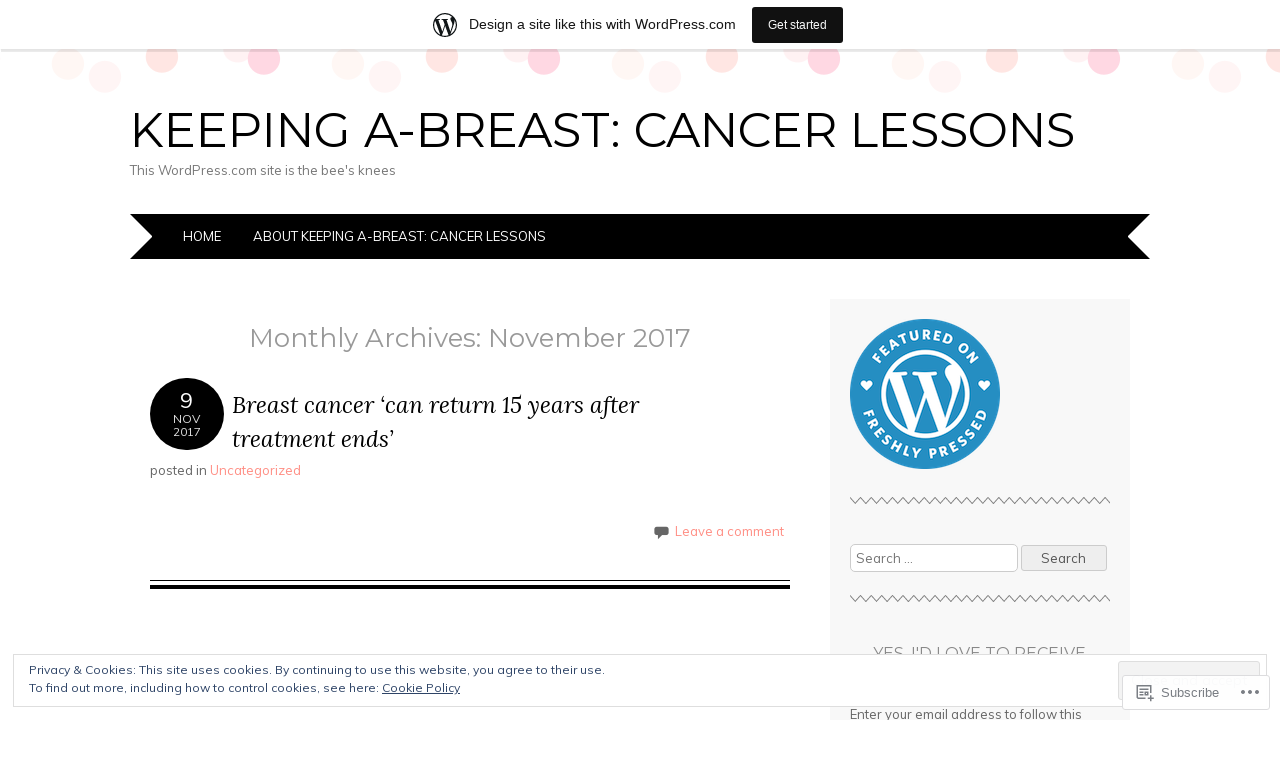

--- FILE ---
content_type: text/html; charset=UTF-8
request_url: https://kabcancerlessons.wordpress.com/2017/11/
body_size: 20323
content:
<!DOCTYPE html>
<html lang="en">
<head>
<meta charset="UTF-8" />
<meta name="viewport" content="width=device-width" />
<title>November | 2017 | Keeping A-Breast: Cancer Lessons</title>
<link rel="profile" href="http://gmpg.org/xfn/11" />
<link rel="pingback" href="https://kabcancerlessons.wordpress.com/xmlrpc.php" />
<!--[if lt IE 9]>
<script src="https://s0.wp.com/wp-content/themes/pub/adelle/js/html5.js?m=1364897642i" type="text/javascript"></script>
<![endif]-->

<meta name='robots' content='max-image-preview:large' />
<link rel='dns-prefetch' href='//s0.wp.com' />
<link rel='dns-prefetch' href='//fonts-api.wp.com' />
<link rel='dns-prefetch' href='//af.pubmine.com' />
<link rel="alternate" type="application/rss+xml" title="Keeping A-Breast: Cancer Lessons &raquo; Feed" href="https://kabcancerlessons.wordpress.com/feed/" />
<link rel="alternate" type="application/rss+xml" title="Keeping A-Breast: Cancer Lessons &raquo; Comments Feed" href="https://kabcancerlessons.wordpress.com/comments/feed/" />
	<script type="text/javascript">
		/* <![CDATA[ */
		function addLoadEvent(func) {
			var oldonload = window.onload;
			if (typeof window.onload != 'function') {
				window.onload = func;
			} else {
				window.onload = function () {
					oldonload();
					func();
				}
			}
		}
		/* ]]> */
	</script>
	<link crossorigin='anonymous' rel='stylesheet' id='all-css-0-1' href='/_static/??/wp-content/mu-plugins/widgets/eu-cookie-law/templates/style.css,/wp-content/blog-plugins/marketing-bar/css/marketing-bar.css?m=1761640963j&cssminify=yes' type='text/css' media='all' />
<style id='wp-emoji-styles-inline-css'>

	img.wp-smiley, img.emoji {
		display: inline !important;
		border: none !important;
		box-shadow: none !important;
		height: 1em !important;
		width: 1em !important;
		margin: 0 0.07em !important;
		vertical-align: -0.1em !important;
		background: none !important;
		padding: 0 !important;
	}
/*# sourceURL=wp-emoji-styles-inline-css */
</style>
<link crossorigin='anonymous' rel='stylesheet' id='all-css-2-1' href='/wp-content/plugins/gutenberg-core/v22.2.0/build/styles/block-library/style.css?m=1764855221i&cssminify=yes' type='text/css' media='all' />
<style id='wp-block-library-inline-css'>
.has-text-align-justify {
	text-align:justify;
}
.has-text-align-justify{text-align:justify;}

/*# sourceURL=wp-block-library-inline-css */
</style><style id='global-styles-inline-css'>
:root{--wp--preset--aspect-ratio--square: 1;--wp--preset--aspect-ratio--4-3: 4/3;--wp--preset--aspect-ratio--3-4: 3/4;--wp--preset--aspect-ratio--3-2: 3/2;--wp--preset--aspect-ratio--2-3: 2/3;--wp--preset--aspect-ratio--16-9: 16/9;--wp--preset--aspect-ratio--9-16: 9/16;--wp--preset--color--black: #000000;--wp--preset--color--cyan-bluish-gray: #abb8c3;--wp--preset--color--white: #ffffff;--wp--preset--color--pale-pink: #f78da7;--wp--preset--color--vivid-red: #cf2e2e;--wp--preset--color--luminous-vivid-orange: #ff6900;--wp--preset--color--luminous-vivid-amber: #fcb900;--wp--preset--color--light-green-cyan: #7bdcb5;--wp--preset--color--vivid-green-cyan: #00d084;--wp--preset--color--pale-cyan-blue: #8ed1fc;--wp--preset--color--vivid-cyan-blue: #0693e3;--wp--preset--color--vivid-purple: #9b51e0;--wp--preset--gradient--vivid-cyan-blue-to-vivid-purple: linear-gradient(135deg,rgb(6,147,227) 0%,rgb(155,81,224) 100%);--wp--preset--gradient--light-green-cyan-to-vivid-green-cyan: linear-gradient(135deg,rgb(122,220,180) 0%,rgb(0,208,130) 100%);--wp--preset--gradient--luminous-vivid-amber-to-luminous-vivid-orange: linear-gradient(135deg,rgb(252,185,0) 0%,rgb(255,105,0) 100%);--wp--preset--gradient--luminous-vivid-orange-to-vivid-red: linear-gradient(135deg,rgb(255,105,0) 0%,rgb(207,46,46) 100%);--wp--preset--gradient--very-light-gray-to-cyan-bluish-gray: linear-gradient(135deg,rgb(238,238,238) 0%,rgb(169,184,195) 100%);--wp--preset--gradient--cool-to-warm-spectrum: linear-gradient(135deg,rgb(74,234,220) 0%,rgb(151,120,209) 20%,rgb(207,42,186) 40%,rgb(238,44,130) 60%,rgb(251,105,98) 80%,rgb(254,248,76) 100%);--wp--preset--gradient--blush-light-purple: linear-gradient(135deg,rgb(255,206,236) 0%,rgb(152,150,240) 100%);--wp--preset--gradient--blush-bordeaux: linear-gradient(135deg,rgb(254,205,165) 0%,rgb(254,45,45) 50%,rgb(107,0,62) 100%);--wp--preset--gradient--luminous-dusk: linear-gradient(135deg,rgb(255,203,112) 0%,rgb(199,81,192) 50%,rgb(65,88,208) 100%);--wp--preset--gradient--pale-ocean: linear-gradient(135deg,rgb(255,245,203) 0%,rgb(182,227,212) 50%,rgb(51,167,181) 100%);--wp--preset--gradient--electric-grass: linear-gradient(135deg,rgb(202,248,128) 0%,rgb(113,206,126) 100%);--wp--preset--gradient--midnight: linear-gradient(135deg,rgb(2,3,129) 0%,rgb(40,116,252) 100%);--wp--preset--font-size--small: 13px;--wp--preset--font-size--medium: 20px;--wp--preset--font-size--large: 36px;--wp--preset--font-size--x-large: 42px;--wp--preset--font-family--albert-sans: 'Albert Sans', sans-serif;--wp--preset--font-family--alegreya: Alegreya, serif;--wp--preset--font-family--arvo: Arvo, serif;--wp--preset--font-family--bodoni-moda: 'Bodoni Moda', serif;--wp--preset--font-family--bricolage-grotesque: 'Bricolage Grotesque', sans-serif;--wp--preset--font-family--cabin: Cabin, sans-serif;--wp--preset--font-family--chivo: Chivo, sans-serif;--wp--preset--font-family--commissioner: Commissioner, sans-serif;--wp--preset--font-family--cormorant: Cormorant, serif;--wp--preset--font-family--courier-prime: 'Courier Prime', monospace;--wp--preset--font-family--crimson-pro: 'Crimson Pro', serif;--wp--preset--font-family--dm-mono: 'DM Mono', monospace;--wp--preset--font-family--dm-sans: 'DM Sans', sans-serif;--wp--preset--font-family--dm-serif-display: 'DM Serif Display', serif;--wp--preset--font-family--domine: Domine, serif;--wp--preset--font-family--eb-garamond: 'EB Garamond', serif;--wp--preset--font-family--epilogue: Epilogue, sans-serif;--wp--preset--font-family--fahkwang: Fahkwang, sans-serif;--wp--preset--font-family--figtree: Figtree, sans-serif;--wp--preset--font-family--fira-sans: 'Fira Sans', sans-serif;--wp--preset--font-family--fjalla-one: 'Fjalla One', sans-serif;--wp--preset--font-family--fraunces: Fraunces, serif;--wp--preset--font-family--gabarito: Gabarito, system-ui;--wp--preset--font-family--ibm-plex-mono: 'IBM Plex Mono', monospace;--wp--preset--font-family--ibm-plex-sans: 'IBM Plex Sans', sans-serif;--wp--preset--font-family--ibarra-real-nova: 'Ibarra Real Nova', serif;--wp--preset--font-family--instrument-serif: 'Instrument Serif', serif;--wp--preset--font-family--inter: Inter, sans-serif;--wp--preset--font-family--josefin-sans: 'Josefin Sans', sans-serif;--wp--preset--font-family--jost: Jost, sans-serif;--wp--preset--font-family--libre-baskerville: 'Libre Baskerville', serif;--wp--preset--font-family--libre-franklin: 'Libre Franklin', sans-serif;--wp--preset--font-family--literata: Literata, serif;--wp--preset--font-family--lora: Lora, serif;--wp--preset--font-family--merriweather: Merriweather, serif;--wp--preset--font-family--montserrat: Montserrat, sans-serif;--wp--preset--font-family--newsreader: Newsreader, serif;--wp--preset--font-family--noto-sans-mono: 'Noto Sans Mono', sans-serif;--wp--preset--font-family--nunito: Nunito, sans-serif;--wp--preset--font-family--open-sans: 'Open Sans', sans-serif;--wp--preset--font-family--overpass: Overpass, sans-serif;--wp--preset--font-family--pt-serif: 'PT Serif', serif;--wp--preset--font-family--petrona: Petrona, serif;--wp--preset--font-family--piazzolla: Piazzolla, serif;--wp--preset--font-family--playfair-display: 'Playfair Display', serif;--wp--preset--font-family--plus-jakarta-sans: 'Plus Jakarta Sans', sans-serif;--wp--preset--font-family--poppins: Poppins, sans-serif;--wp--preset--font-family--raleway: Raleway, sans-serif;--wp--preset--font-family--roboto: Roboto, sans-serif;--wp--preset--font-family--roboto-slab: 'Roboto Slab', serif;--wp--preset--font-family--rubik: Rubik, sans-serif;--wp--preset--font-family--rufina: Rufina, serif;--wp--preset--font-family--sora: Sora, sans-serif;--wp--preset--font-family--source-sans-3: 'Source Sans 3', sans-serif;--wp--preset--font-family--source-serif-4: 'Source Serif 4', serif;--wp--preset--font-family--space-mono: 'Space Mono', monospace;--wp--preset--font-family--syne: Syne, sans-serif;--wp--preset--font-family--texturina: Texturina, serif;--wp--preset--font-family--urbanist: Urbanist, sans-serif;--wp--preset--font-family--work-sans: 'Work Sans', sans-serif;--wp--preset--spacing--20: 0.44rem;--wp--preset--spacing--30: 0.67rem;--wp--preset--spacing--40: 1rem;--wp--preset--spacing--50: 1.5rem;--wp--preset--spacing--60: 2.25rem;--wp--preset--spacing--70: 3.38rem;--wp--preset--spacing--80: 5.06rem;--wp--preset--shadow--natural: 6px 6px 9px rgba(0, 0, 0, 0.2);--wp--preset--shadow--deep: 12px 12px 50px rgba(0, 0, 0, 0.4);--wp--preset--shadow--sharp: 6px 6px 0px rgba(0, 0, 0, 0.2);--wp--preset--shadow--outlined: 6px 6px 0px -3px rgb(255, 255, 255), 6px 6px rgb(0, 0, 0);--wp--preset--shadow--crisp: 6px 6px 0px rgb(0, 0, 0);}:where(.is-layout-flex){gap: 0.5em;}:where(.is-layout-grid){gap: 0.5em;}body .is-layout-flex{display: flex;}.is-layout-flex{flex-wrap: wrap;align-items: center;}.is-layout-flex > :is(*, div){margin: 0;}body .is-layout-grid{display: grid;}.is-layout-grid > :is(*, div){margin: 0;}:where(.wp-block-columns.is-layout-flex){gap: 2em;}:where(.wp-block-columns.is-layout-grid){gap: 2em;}:where(.wp-block-post-template.is-layout-flex){gap: 1.25em;}:where(.wp-block-post-template.is-layout-grid){gap: 1.25em;}.has-black-color{color: var(--wp--preset--color--black) !important;}.has-cyan-bluish-gray-color{color: var(--wp--preset--color--cyan-bluish-gray) !important;}.has-white-color{color: var(--wp--preset--color--white) !important;}.has-pale-pink-color{color: var(--wp--preset--color--pale-pink) !important;}.has-vivid-red-color{color: var(--wp--preset--color--vivid-red) !important;}.has-luminous-vivid-orange-color{color: var(--wp--preset--color--luminous-vivid-orange) !important;}.has-luminous-vivid-amber-color{color: var(--wp--preset--color--luminous-vivid-amber) !important;}.has-light-green-cyan-color{color: var(--wp--preset--color--light-green-cyan) !important;}.has-vivid-green-cyan-color{color: var(--wp--preset--color--vivid-green-cyan) !important;}.has-pale-cyan-blue-color{color: var(--wp--preset--color--pale-cyan-blue) !important;}.has-vivid-cyan-blue-color{color: var(--wp--preset--color--vivid-cyan-blue) !important;}.has-vivid-purple-color{color: var(--wp--preset--color--vivid-purple) !important;}.has-black-background-color{background-color: var(--wp--preset--color--black) !important;}.has-cyan-bluish-gray-background-color{background-color: var(--wp--preset--color--cyan-bluish-gray) !important;}.has-white-background-color{background-color: var(--wp--preset--color--white) !important;}.has-pale-pink-background-color{background-color: var(--wp--preset--color--pale-pink) !important;}.has-vivid-red-background-color{background-color: var(--wp--preset--color--vivid-red) !important;}.has-luminous-vivid-orange-background-color{background-color: var(--wp--preset--color--luminous-vivid-orange) !important;}.has-luminous-vivid-amber-background-color{background-color: var(--wp--preset--color--luminous-vivid-amber) !important;}.has-light-green-cyan-background-color{background-color: var(--wp--preset--color--light-green-cyan) !important;}.has-vivid-green-cyan-background-color{background-color: var(--wp--preset--color--vivid-green-cyan) !important;}.has-pale-cyan-blue-background-color{background-color: var(--wp--preset--color--pale-cyan-blue) !important;}.has-vivid-cyan-blue-background-color{background-color: var(--wp--preset--color--vivid-cyan-blue) !important;}.has-vivid-purple-background-color{background-color: var(--wp--preset--color--vivid-purple) !important;}.has-black-border-color{border-color: var(--wp--preset--color--black) !important;}.has-cyan-bluish-gray-border-color{border-color: var(--wp--preset--color--cyan-bluish-gray) !important;}.has-white-border-color{border-color: var(--wp--preset--color--white) !important;}.has-pale-pink-border-color{border-color: var(--wp--preset--color--pale-pink) !important;}.has-vivid-red-border-color{border-color: var(--wp--preset--color--vivid-red) !important;}.has-luminous-vivid-orange-border-color{border-color: var(--wp--preset--color--luminous-vivid-orange) !important;}.has-luminous-vivid-amber-border-color{border-color: var(--wp--preset--color--luminous-vivid-amber) !important;}.has-light-green-cyan-border-color{border-color: var(--wp--preset--color--light-green-cyan) !important;}.has-vivid-green-cyan-border-color{border-color: var(--wp--preset--color--vivid-green-cyan) !important;}.has-pale-cyan-blue-border-color{border-color: var(--wp--preset--color--pale-cyan-blue) !important;}.has-vivid-cyan-blue-border-color{border-color: var(--wp--preset--color--vivid-cyan-blue) !important;}.has-vivid-purple-border-color{border-color: var(--wp--preset--color--vivid-purple) !important;}.has-vivid-cyan-blue-to-vivid-purple-gradient-background{background: var(--wp--preset--gradient--vivid-cyan-blue-to-vivid-purple) !important;}.has-light-green-cyan-to-vivid-green-cyan-gradient-background{background: var(--wp--preset--gradient--light-green-cyan-to-vivid-green-cyan) !important;}.has-luminous-vivid-amber-to-luminous-vivid-orange-gradient-background{background: var(--wp--preset--gradient--luminous-vivid-amber-to-luminous-vivid-orange) !important;}.has-luminous-vivid-orange-to-vivid-red-gradient-background{background: var(--wp--preset--gradient--luminous-vivid-orange-to-vivid-red) !important;}.has-very-light-gray-to-cyan-bluish-gray-gradient-background{background: var(--wp--preset--gradient--very-light-gray-to-cyan-bluish-gray) !important;}.has-cool-to-warm-spectrum-gradient-background{background: var(--wp--preset--gradient--cool-to-warm-spectrum) !important;}.has-blush-light-purple-gradient-background{background: var(--wp--preset--gradient--blush-light-purple) !important;}.has-blush-bordeaux-gradient-background{background: var(--wp--preset--gradient--blush-bordeaux) !important;}.has-luminous-dusk-gradient-background{background: var(--wp--preset--gradient--luminous-dusk) !important;}.has-pale-ocean-gradient-background{background: var(--wp--preset--gradient--pale-ocean) !important;}.has-electric-grass-gradient-background{background: var(--wp--preset--gradient--electric-grass) !important;}.has-midnight-gradient-background{background: var(--wp--preset--gradient--midnight) !important;}.has-small-font-size{font-size: var(--wp--preset--font-size--small) !important;}.has-medium-font-size{font-size: var(--wp--preset--font-size--medium) !important;}.has-large-font-size{font-size: var(--wp--preset--font-size--large) !important;}.has-x-large-font-size{font-size: var(--wp--preset--font-size--x-large) !important;}.has-albert-sans-font-family{font-family: var(--wp--preset--font-family--albert-sans) !important;}.has-alegreya-font-family{font-family: var(--wp--preset--font-family--alegreya) !important;}.has-arvo-font-family{font-family: var(--wp--preset--font-family--arvo) !important;}.has-bodoni-moda-font-family{font-family: var(--wp--preset--font-family--bodoni-moda) !important;}.has-bricolage-grotesque-font-family{font-family: var(--wp--preset--font-family--bricolage-grotesque) !important;}.has-cabin-font-family{font-family: var(--wp--preset--font-family--cabin) !important;}.has-chivo-font-family{font-family: var(--wp--preset--font-family--chivo) !important;}.has-commissioner-font-family{font-family: var(--wp--preset--font-family--commissioner) !important;}.has-cormorant-font-family{font-family: var(--wp--preset--font-family--cormorant) !important;}.has-courier-prime-font-family{font-family: var(--wp--preset--font-family--courier-prime) !important;}.has-crimson-pro-font-family{font-family: var(--wp--preset--font-family--crimson-pro) !important;}.has-dm-mono-font-family{font-family: var(--wp--preset--font-family--dm-mono) !important;}.has-dm-sans-font-family{font-family: var(--wp--preset--font-family--dm-sans) !important;}.has-dm-serif-display-font-family{font-family: var(--wp--preset--font-family--dm-serif-display) !important;}.has-domine-font-family{font-family: var(--wp--preset--font-family--domine) !important;}.has-eb-garamond-font-family{font-family: var(--wp--preset--font-family--eb-garamond) !important;}.has-epilogue-font-family{font-family: var(--wp--preset--font-family--epilogue) !important;}.has-fahkwang-font-family{font-family: var(--wp--preset--font-family--fahkwang) !important;}.has-figtree-font-family{font-family: var(--wp--preset--font-family--figtree) !important;}.has-fira-sans-font-family{font-family: var(--wp--preset--font-family--fira-sans) !important;}.has-fjalla-one-font-family{font-family: var(--wp--preset--font-family--fjalla-one) !important;}.has-fraunces-font-family{font-family: var(--wp--preset--font-family--fraunces) !important;}.has-gabarito-font-family{font-family: var(--wp--preset--font-family--gabarito) !important;}.has-ibm-plex-mono-font-family{font-family: var(--wp--preset--font-family--ibm-plex-mono) !important;}.has-ibm-plex-sans-font-family{font-family: var(--wp--preset--font-family--ibm-plex-sans) !important;}.has-ibarra-real-nova-font-family{font-family: var(--wp--preset--font-family--ibarra-real-nova) !important;}.has-instrument-serif-font-family{font-family: var(--wp--preset--font-family--instrument-serif) !important;}.has-inter-font-family{font-family: var(--wp--preset--font-family--inter) !important;}.has-josefin-sans-font-family{font-family: var(--wp--preset--font-family--josefin-sans) !important;}.has-jost-font-family{font-family: var(--wp--preset--font-family--jost) !important;}.has-libre-baskerville-font-family{font-family: var(--wp--preset--font-family--libre-baskerville) !important;}.has-libre-franklin-font-family{font-family: var(--wp--preset--font-family--libre-franklin) !important;}.has-literata-font-family{font-family: var(--wp--preset--font-family--literata) !important;}.has-lora-font-family{font-family: var(--wp--preset--font-family--lora) !important;}.has-merriweather-font-family{font-family: var(--wp--preset--font-family--merriweather) !important;}.has-montserrat-font-family{font-family: var(--wp--preset--font-family--montserrat) !important;}.has-newsreader-font-family{font-family: var(--wp--preset--font-family--newsreader) !important;}.has-noto-sans-mono-font-family{font-family: var(--wp--preset--font-family--noto-sans-mono) !important;}.has-nunito-font-family{font-family: var(--wp--preset--font-family--nunito) !important;}.has-open-sans-font-family{font-family: var(--wp--preset--font-family--open-sans) !important;}.has-overpass-font-family{font-family: var(--wp--preset--font-family--overpass) !important;}.has-pt-serif-font-family{font-family: var(--wp--preset--font-family--pt-serif) !important;}.has-petrona-font-family{font-family: var(--wp--preset--font-family--petrona) !important;}.has-piazzolla-font-family{font-family: var(--wp--preset--font-family--piazzolla) !important;}.has-playfair-display-font-family{font-family: var(--wp--preset--font-family--playfair-display) !important;}.has-plus-jakarta-sans-font-family{font-family: var(--wp--preset--font-family--plus-jakarta-sans) !important;}.has-poppins-font-family{font-family: var(--wp--preset--font-family--poppins) !important;}.has-raleway-font-family{font-family: var(--wp--preset--font-family--raleway) !important;}.has-roboto-font-family{font-family: var(--wp--preset--font-family--roboto) !important;}.has-roboto-slab-font-family{font-family: var(--wp--preset--font-family--roboto-slab) !important;}.has-rubik-font-family{font-family: var(--wp--preset--font-family--rubik) !important;}.has-rufina-font-family{font-family: var(--wp--preset--font-family--rufina) !important;}.has-sora-font-family{font-family: var(--wp--preset--font-family--sora) !important;}.has-source-sans-3-font-family{font-family: var(--wp--preset--font-family--source-sans-3) !important;}.has-source-serif-4-font-family{font-family: var(--wp--preset--font-family--source-serif-4) !important;}.has-space-mono-font-family{font-family: var(--wp--preset--font-family--space-mono) !important;}.has-syne-font-family{font-family: var(--wp--preset--font-family--syne) !important;}.has-texturina-font-family{font-family: var(--wp--preset--font-family--texturina) !important;}.has-urbanist-font-family{font-family: var(--wp--preset--font-family--urbanist) !important;}.has-work-sans-font-family{font-family: var(--wp--preset--font-family--work-sans) !important;}
/*# sourceURL=global-styles-inline-css */
</style>

<style id='classic-theme-styles-inline-css'>
/*! This file is auto-generated */
.wp-block-button__link{color:#fff;background-color:#32373c;border-radius:9999px;box-shadow:none;text-decoration:none;padding:calc(.667em + 2px) calc(1.333em + 2px);font-size:1.125em}.wp-block-file__button{background:#32373c;color:#fff;text-decoration:none}
/*# sourceURL=/wp-includes/css/classic-themes.min.css */
</style>
<link crossorigin='anonymous' rel='stylesheet' id='all-css-4-1' href='/_static/??-eJyFjtEKwjAMRX/INnRO5ov4KbJ2YXZr2tK0Dv/eDkUFRV9CcrnnEFiiMMFn9BmiK6P1DCZoF8zM0Ei1l0qwpehQJLzIFgbL+dkQnK8OpWHewJuIini5EtacYp/XBuFge3RItfYLW2JlhNYxIbOok2whkc8V5A/uHkMsGvoBnUP4+9aEOfZmftxAIXg4WW9gRI/JVoK/r6v0SAfV7bbNvu1UO90AhpV3aw==&cssminify=yes' type='text/css' media='all' />
<link rel='stylesheet' id='adelle-muli-css' href='https://fonts-api.wp.com/css?family=Muli%3A400%2C400italic&#038;ver=6.9-RC2-61304' media='all' />
<link rel='stylesheet' id='adelle-lora-css' href='https://fonts-api.wp.com/css?family=Lora%3A400%2C400italic%2C700%2C700italic&#038;ver=6.9-RC2-61304' media='all' />
<link rel='stylesheet' id='adelle-montserrat-css' href='https://fonts-api.wp.com/css?family=Montserrat%3A400%2C700&#038;ver=6.9-RC2-61304' media='all' />
<link crossorigin='anonymous' rel='stylesheet' id='all-css-10-1' href='/_static/??-eJx9y0EOwjAMRNELYaxKQYUF4ixpcEOQY0e1o6q3p+zKht18aR6uDZKKkzj6iyoZtj5hfBIzYZGE5huTwdqS1nMyO+GB1A6Ney5iuNDEmveZcX8d8h/KpMCaoheVn4CZY1m+9FHvQ7jcQriOQ3h/APvHQNs=&cssminify=yes' type='text/css' media='all' />
<link crossorigin='anonymous' rel='stylesheet' id='print-css-11-1' href='/wp-content/mu-plugins/global-print/global-print.css?m=1465851035i&cssminify=yes' type='text/css' media='print' />
<style id='jetpack-global-styles-frontend-style-inline-css'>
:root { --font-headings: unset; --font-base: unset; --font-headings-default: -apple-system,BlinkMacSystemFont,"Segoe UI",Roboto,Oxygen-Sans,Ubuntu,Cantarell,"Helvetica Neue",sans-serif; --font-base-default: -apple-system,BlinkMacSystemFont,"Segoe UI",Roboto,Oxygen-Sans,Ubuntu,Cantarell,"Helvetica Neue",sans-serif;}
/*# sourceURL=jetpack-global-styles-frontend-style-inline-css */
</style>
<link crossorigin='anonymous' rel='stylesheet' id='all-css-14-1' href='/wp-content/themes/h4/global.css?m=1420737423i&cssminify=yes' type='text/css' media='all' />
<script type="text/javascript" id="wpcom-actionbar-placeholder-js-extra">
/* <![CDATA[ */
var actionbardata = {"siteID":"50621494","postID":"0","siteURL":"https://kabcancerlessons.wordpress.com","xhrURL":"https://kabcancerlessons.wordpress.com/wp-admin/admin-ajax.php","nonce":"2b992cfbfc","isLoggedIn":"","statusMessage":"","subsEmailDefault":"instantly","proxyScriptUrl":"https://s0.wp.com/wp-content/js/wpcom-proxy-request.js?m=1513050504i&amp;ver=20211021","i18n":{"followedText":"New posts from this site will now appear in your \u003Ca href=\"https://wordpress.com/reader\"\u003EReader\u003C/a\u003E","foldBar":"Collapse this bar","unfoldBar":"Expand this bar","shortLinkCopied":"Shortlink copied to clipboard."}};
//# sourceURL=wpcom-actionbar-placeholder-js-extra
/* ]]> */
</script>
<script type="text/javascript" id="jetpack-mu-wpcom-settings-js-before">
/* <![CDATA[ */
var JETPACK_MU_WPCOM_SETTINGS = {"assetsUrl":"https://s0.wp.com/wp-content/mu-plugins/jetpack-mu-wpcom-plugin/moon/jetpack_vendor/automattic/jetpack-mu-wpcom/src/build/"};
//# sourceURL=jetpack-mu-wpcom-settings-js-before
/* ]]> */
</script>
<script crossorigin='anonymous' type='text/javascript'  src='/_static/??/wp-content/js/rlt-proxy.js,/wp-content/blog-plugins/wordads-classes/js/cmp/v2/cmp-non-gdpr.js?m=1720530689j'></script>
<script type="text/javascript" id="rlt-proxy-js-after">
/* <![CDATA[ */
	rltInitialize( {"token":null,"iframeOrigins":["https:\/\/widgets.wp.com"]} );
//# sourceURL=rlt-proxy-js-after
/* ]]> */
</script>
<link rel="EditURI" type="application/rsd+xml" title="RSD" href="https://kabcancerlessons.wordpress.com/xmlrpc.php?rsd" />
<meta name="generator" content="WordPress.com" />

<!-- Jetpack Open Graph Tags -->
<meta property="og:type" content="website" />
<meta property="og:title" content="November 2017 &#8211; Keeping A-Breast: Cancer Lessons" />
<meta property="og:site_name" content="Keeping A-Breast: Cancer Lessons" />
<meta property="og:image" content="https://s0.wp.com/i/blank.jpg?m=1383295312i" />
<meta property="og:image:width" content="200" />
<meta property="og:image:height" content="200" />
<meta property="og:image:alt" content="" />
<meta property="og:locale" content="en_US" />
<meta property="fb:app_id" content="249643311490" />
<meta name="twitter:creator" content="@KeepingABreast2" />
<meta name="twitter:site" content="@KeepingABreast2" />

<!-- End Jetpack Open Graph Tags -->
<link rel="shortcut icon" type="image/x-icon" href="https://s0.wp.com/i/favicon.ico?m=1713425267i" sizes="16x16 24x24 32x32 48x48" />
<link rel="icon" type="image/x-icon" href="https://s0.wp.com/i/favicon.ico?m=1713425267i" sizes="16x16 24x24 32x32 48x48" />
<link rel="apple-touch-icon" href="https://s0.wp.com/i/webclip.png?m=1713868326i" />
<link rel='openid.server' href='https://kabcancerlessons.wordpress.com/?openidserver=1' />
<link rel='openid.delegate' href='https://kabcancerlessons.wordpress.com/' />
<link rel="search" type="application/opensearchdescription+xml" href="https://kabcancerlessons.wordpress.com/osd.xml" title="Keeping A-Breast: Cancer Lessons" />
<link rel="search" type="application/opensearchdescription+xml" href="https://s1.wp.com/opensearch.xml" title="WordPress.com" />
<style type="text/css">.recentcomments a{display:inline !important;padding:0 !important;margin:0 !important;}</style>		<style type="text/css">
			.recentcomments a {
				display: inline !important;
				padding: 0 !important;
				margin: 0 !important;
			}

			table.recentcommentsavatartop img.avatar, table.recentcommentsavatarend img.avatar {
				border: 0px;
				margin: 0;
			}

			table.recentcommentsavatartop a, table.recentcommentsavatarend a {
				border: 0px !important;
				background-color: transparent !important;
			}

			td.recentcommentsavatarend, td.recentcommentsavatartop {
				padding: 0px 0px 1px 0px;
				margin: 0px;
			}

			td.recentcommentstextend {
				border: none !important;
				padding: 0px 0px 2px 10px;
			}

			.rtl td.recentcommentstextend {
				padding: 0px 10px 2px 0px;
			}

			td.recentcommentstexttop {
				border: none;
				padding: 0px 0px 0px 10px;
			}

			.rtl td.recentcommentstexttop {
				padding: 0px 10px 0px 0px;
			}
		</style>
		<meta name="description" content="1 post published by kymlucas during November 2017" />
<script type="text/javascript">
/* <![CDATA[ */
var wa_client = {}; wa_client.cmd = []; wa_client.config = { 'blog_id': 50621494, 'blog_language': 'en', 'is_wordads': false, 'hosting_type': 0, 'afp_account_id': null, 'afp_host_id': 5038568878849053, 'theme': 'pub/adelle', '_': { 'title': 'Advertisement', 'privacy_settings': 'Privacy Settings' }, 'formats': [ 'belowpost', 'bottom_sticky', 'sidebar_sticky_right', 'sidebar', 'gutenberg_rectangle', 'gutenberg_leaderboard', 'gutenberg_mobile_leaderboard', 'gutenberg_skyscraper' ] };
/* ]]> */
</script>
		<script type="text/javascript">

			window.doNotSellCallback = function() {

				var linkElements = [
					'a[href="https://wordpress.com/?ref=footer_blog"]',
					'a[href="https://wordpress.com/?ref=footer_website"]',
					'a[href="https://wordpress.com/?ref=vertical_footer"]',
					'a[href^="https://wordpress.com/?ref=footer_segment_"]',
				].join(',');

				var dnsLink = document.createElement( 'a' );
				dnsLink.href = 'https://wordpress.com/advertising-program-optout/';
				dnsLink.classList.add( 'do-not-sell-link' );
				dnsLink.rel = 'nofollow';
				dnsLink.style.marginLeft = '0.5em';
				dnsLink.textContent = 'Do Not Sell or Share My Personal Information';

				var creditLinks = document.querySelectorAll( linkElements );

				if ( 0 === creditLinks.length ) {
					return false;
				}

				Array.prototype.forEach.call( creditLinks, function( el ) {
					el.insertAdjacentElement( 'afterend', dnsLink );
				});

				return true;
			};

		</script>
		<script type="text/javascript">
	window.google_analytics_uacct = "UA-52447-2";
</script>

<script type="text/javascript">
	var _gaq = _gaq || [];
	_gaq.push(['_setAccount', 'UA-52447-2']);
	_gaq.push(['_gat._anonymizeIp']);
	_gaq.push(['_setDomainName', 'wordpress.com']);
	_gaq.push(['_initData']);
	_gaq.push(['_trackPageview']);

	(function() {
		var ga = document.createElement('script'); ga.type = 'text/javascript'; ga.async = true;
		ga.src = ('https:' == document.location.protocol ? 'https://ssl' : 'http://www') + '.google-analytics.com/ga.js';
		(document.getElementsByTagName('head')[0] || document.getElementsByTagName('body')[0]).appendChild(ga);
	})();
</script>
<link crossorigin='anonymous' rel='stylesheet' id='all-css-0-3' href='/wp-content/mu-plugins/jetpack-plugin/moon/_inc/build/subscriptions/subscriptions.min.css?m=1753976312i&cssminify=yes' type='text/css' media='all' />
</head>

<body class="archive date wp-theme-pubadelle customizer-styles-applied jetpack-reblog-enabled has-marketing-bar has-marketing-bar-theme-adelle">
<div id="wrapper" class="site-container">
	<div id="page" class="hfeed site">
				<header id="masthead" class="site-header" role="banner">
			<hgroup>
				<h1 class="site-title"><a href="https://kabcancerlessons.wordpress.com/" title="Keeping A-Breast: Cancer Lessons" rel="home">Keeping A-Breast: Cancer Lessons</a></h1>
				<h2 class="site-description">This WordPress.com site is the bee&#039;s knees</h2>
			</hgroup>

			
			<nav id="site-navigation" class="navigation-main" role="navigation">
				<h1 class="menu-toggle">Menu</h1>
				<div class="screen-reader-text skip-link"><a href="#content" title="Skip to content">Skip to content</a></div>

				<div class="menu"><ul>
<li ><a href="https://kabcancerlessons.wordpress.com/">Home</a></li><li class="page_item page-item-1"><a href="https://kabcancerlessons.wordpress.com/about/">About Keeping A-Breast: Cancer&nbsp;Lessons</a></li>
</ul></div>
			</nav><!-- #site-navigation -->
		</header><!-- #masthead -->

		<div id="main" class="site-main">

	<section id="primary" class="content-area">
		<div id="content" class="site-content" role="main">

		
			<header class="page-header">
				<h1 class="page-title">
					Monthly Archives: <span>November 2017</span>				</h1>
							</header><!-- .page-header -->

						
				
<article id="post-2265" class="post-2265 post type-post status-publish format-standard hentry category-uncategorized">
	<header class="entry-header clear">
					<div class="post-date"><a href="https://kabcancerlessons.wordpress.com/2017/11/09/breast-cancer-can-return-15-years-after-treatment-ends/" title="12:41 pm" rel="bookmark"><time class="entry-date" datetime="November 9, 2017"><span class="entry-day">9</span><span class="entry-month">Nov</span><span class="entry-year">2017</span></time></a></div>				<h1 class="entry-title"><a href="https://kabcancerlessons.wordpress.com/2017/11/09/breast-cancer-can-return-15-years-after-treatment-ends/" rel="bookmark">Breast cancer &#8216;can return 15 years after treatment&nbsp;ends&#8217;</a></h1>						<div class="entry-meta">
							<span class="cat-links">
			Posted in <a href="https://kabcancerlessons.wordpress.com/category/uncategorized/" rel="category tag">Uncategorized</a>		</span>
			
	<span class="byline">
		by <span class="author vcard"><a class="url fn n" href="https://kabcancerlessons.wordpress.com/author/kymlucas/" title="View all posts by kymlucas" rel="author">kymlucas</a></span>	</span>
				</div><!-- .entry-meta -->
						</header><!-- .entry-header -->

		<div class="entry-content">
					</div><!-- .entry-content -->
	
	<footer class="entry-meta clear">
		
			
												
				<span class="comments-link"><a href="https://kabcancerlessons.wordpress.com/2017/11/09/breast-cancer-can-return-15-years-after-treatment-ends/#respond">Leave a comment</a></span>
		
			</footer><!-- .entry-meta -->
</article><!-- #post-## -->

			
			
		
		</div><!-- #content -->
	</section><!-- #primary -->

	<div id="secondary" class="widget-area" role="complementary">

		
				<aside id="freshly_pressed-2" class="widget widget_freshly_pressed"><a href="https://wordpress.com/discover/" title="Featured on Freshly Pressed"><img src="https://s0.wp.com/i/badges/freshly-pressed-circle.png?m=1391188133i" width="150px" height="150px" /></a>
</aside><aside id="search-2" class="widget widget_search">	<form method="get" id="searchform" class="searchform" action="https://kabcancerlessons.wordpress.com/" role="search">
		<label for="s" class="screen-reader-text">Search</label>
		<input type="search" class="field" name="s" value="" id="s" placeholder="Search &hellip;" />
		<input type="submit" class="submit" id="searchsubmit" value="Search" />
	</form>
</aside><aside id="blog_subscription-2" class="widget widget_blog_subscription jetpack_subscription_widget"><h1 class="widget-title"><label for="subscribe-field">Yes, I&#039;d love to receive your blog posts via email.</label></h1>

			<div class="wp-block-jetpack-subscriptions__container">
			<form
				action="https://subscribe.wordpress.com"
				method="post"
				accept-charset="utf-8"
				data-blog="50621494"
				data-post_access_level="everybody"
				id="subscribe-blog"
			>
				<p>Enter your email address to follow this blog and receive notifications of new posts by email.</p>
				<p id="subscribe-email">
					<label
						id="subscribe-field-label"
						for="subscribe-field"
						class="screen-reader-text"
					>
						Email Address:					</label>

					<input
							type="email"
							name="email"
							autocomplete="email"
							
							style="width: 95%; padding: 1px 10px"
							placeholder="Email Address"
							value=""
							id="subscribe-field"
							required
						/>				</p>

				<p id="subscribe-submit"
									>
					<input type="hidden" name="action" value="subscribe"/>
					<input type="hidden" name="blog_id" value="50621494"/>
					<input type="hidden" name="source" value="https://kabcancerlessons.wordpress.com/2017/11/"/>
					<input type="hidden" name="sub-type" value="widget"/>
					<input type="hidden" name="redirect_fragment" value="subscribe-blog"/>
					<input type="hidden" id="_wpnonce" name="_wpnonce" value="f2b884b75e" />					<button type="submit"
													class="wp-block-button__link"
																	>
						Follow					</button>
				</p>
			</form>
						</div>
			
</aside>
		<aside id="recent-posts-2" class="widget widget_recent_entries">
		<h1 class="widget-title">Recent Posts</h1>
		<ul>
											<li>
					<a href="https://kabcancerlessons.wordpress.com/2018/06/26/that-time-again/">That Time Again</a>
									</li>
											<li>
					<a href="https://kabcancerlessons.wordpress.com/2018/03/19/life-after-cancer/">Life After Cancer</a>
									</li>
											<li>
					<a href="https://kabcancerlessons.wordpress.com/2017/11/09/breast-cancer-can-return-15-years-after-treatment-ends/">Breast cancer &#8216;can return 15 years after treatment&nbsp;ends&#8217;</a>
									</li>
											<li>
					<a href="https://kabcancerlessons.wordpress.com/2017/10/09/cancer-lesson-10-9ait-doesnt-matter-what-color-the-ribbon-is/">Cancer Lesson 10-9A:It Doesn’t Matter What  Color the Ribbon&nbsp;Is</a>
									</li>
											<li>
					<a href="https://kabcancerlessons.wordpress.com/2017/04/06/cancer-lesson-20-leave-your-modesty-at-the-door/">Cancer Lesson #20: Leave Your Modesty at the&nbsp;Door</a>
									</li>
					</ul>

		</aside><aside id="recent-comments-2" class="widget widget_recent_comments"><h1 class="widget-title">Recent Comments</h1>				<table class="recentcommentsavatar" cellspacing="0" cellpadding="0" border="0">
					<tr><td title="I Forgot | The Byrd and the Bees" class="recentcommentsavatartop" style="height:48px; width:48px;"><a href="https://thebyrdandthebees.wordpress.com/2024/03/20/i-forgot/" rel="nofollow"></a></td><td class="recentcommentstexttop" style=""><a href="https://thebyrdandthebees.wordpress.com/2024/03/20/i-forgot/" rel="nofollow">I Forgot | The Byrd&hellip;</a> on <a href="https://kabcancerlessons.wordpress.com/2017/03/20/cancer-lesson-1-dont-ignore-the-postcard/comment-page-1/#comment-885">Cancer Lesson #1: Don&#8217;t&hellip;</a></td></tr><tr><td title="kymlucas" class="recentcommentsavatarend" style="height:48px; width:48px;"><a href="http://kymlucas.wordpress.com" rel="nofollow"><img referrerpolicy="no-referrer" alt='kymlucas&#039;s avatar' src='https://2.gravatar.com/avatar/2590124ae3c671c80778d94a12de512593c4b4617928999fcef19df04f77e694?s=48&#038;d=identicon&#038;r=G' srcset='https://2.gravatar.com/avatar/2590124ae3c671c80778d94a12de512593c4b4617928999fcef19df04f77e694?s=48&#038;d=identicon&#038;r=G 1x, https://2.gravatar.com/avatar/2590124ae3c671c80778d94a12de512593c4b4617928999fcef19df04f77e694?s=72&#038;d=identicon&#038;r=G 1.5x, https://2.gravatar.com/avatar/2590124ae3c671c80778d94a12de512593c4b4617928999fcef19df04f77e694?s=96&#038;d=identicon&#038;r=G 2x, https://2.gravatar.com/avatar/2590124ae3c671c80778d94a12de512593c4b4617928999fcef19df04f77e694?s=144&#038;d=identicon&#038;r=G 3x, https://2.gravatar.com/avatar/2590124ae3c671c80778d94a12de512593c4b4617928999fcef19df04f77e694?s=192&#038;d=identicon&#038;r=G 4x' class='avatar avatar-48' height='48' width='48' loading='lazy' decoding='async' /></a></td><td class="recentcommentstextend" style=""><a href="http://kymlucas.wordpress.com" rel="nofollow">kymlucas</a> on <a href="https://kabcancerlessons.wordpress.com/2018/06/26/that-time-again/comment-page-1/#comment-681">That Time Again</a></td></tr><tr><td title="katechiconi" class="recentcommentsavatarend" style="height:48px; width:48px;"><a href="http://talltalesfromchiconia.wordpress.com" rel="nofollow"><img referrerpolicy="no-referrer" alt='katechiconi&#039;s avatar' src='https://1.gravatar.com/avatar/df37728dd5a43ef283015de32e4a58577a0e661f16bcaa5dc31bc0745d3352ab?s=48&#038;d=identicon&#038;r=G' srcset='https://1.gravatar.com/avatar/df37728dd5a43ef283015de32e4a58577a0e661f16bcaa5dc31bc0745d3352ab?s=48&#038;d=identicon&#038;r=G 1x, https://1.gravatar.com/avatar/df37728dd5a43ef283015de32e4a58577a0e661f16bcaa5dc31bc0745d3352ab?s=72&#038;d=identicon&#038;r=G 1.5x, https://1.gravatar.com/avatar/df37728dd5a43ef283015de32e4a58577a0e661f16bcaa5dc31bc0745d3352ab?s=96&#038;d=identicon&#038;r=G 2x, https://1.gravatar.com/avatar/df37728dd5a43ef283015de32e4a58577a0e661f16bcaa5dc31bc0745d3352ab?s=144&#038;d=identicon&#038;r=G 3x, https://1.gravatar.com/avatar/df37728dd5a43ef283015de32e4a58577a0e661f16bcaa5dc31bc0745d3352ab?s=192&#038;d=identicon&#038;r=G 4x' class='avatar avatar-48' height='48' width='48' loading='lazy' decoding='async' /></a></td><td class="recentcommentstextend" style=""><a href="http://talltalesfromchiconia.wordpress.com" rel="nofollow">katechiconi</a> on <a href="https://kabcancerlessons.wordpress.com/2018/06/26/that-time-again/comment-page-1/#comment-680">That Time Again</a></td></tr><tr><td title="kymlucas" class="recentcommentsavatarend" style="height:48px; width:48px;"><a href="http://kymlucas.wordpress.com" rel="nofollow"><img referrerpolicy="no-referrer" alt='kymlucas&#039;s avatar' src='https://2.gravatar.com/avatar/2590124ae3c671c80778d94a12de512593c4b4617928999fcef19df04f77e694?s=48&#038;d=identicon&#038;r=G' srcset='https://2.gravatar.com/avatar/2590124ae3c671c80778d94a12de512593c4b4617928999fcef19df04f77e694?s=48&#038;d=identicon&#038;r=G 1x, https://2.gravatar.com/avatar/2590124ae3c671c80778d94a12de512593c4b4617928999fcef19df04f77e694?s=72&#038;d=identicon&#038;r=G 1.5x, https://2.gravatar.com/avatar/2590124ae3c671c80778d94a12de512593c4b4617928999fcef19df04f77e694?s=96&#038;d=identicon&#038;r=G 2x, https://2.gravatar.com/avatar/2590124ae3c671c80778d94a12de512593c4b4617928999fcef19df04f77e694?s=144&#038;d=identicon&#038;r=G 3x, https://2.gravatar.com/avatar/2590124ae3c671c80778d94a12de512593c4b4617928999fcef19df04f77e694?s=192&#038;d=identicon&#038;r=G 4x' class='avatar avatar-48' height='48' width='48' loading='lazy' decoding='async' /></a></td><td class="recentcommentstextend" style=""><a href="http://kymlucas.wordpress.com" rel="nofollow">kymlucas</a> on <a href="https://kabcancerlessons.wordpress.com/2018/03/19/life-after-cancer/comment-page-1/#comment-622">Life After Cancer</a></td></tr><tr><td title="kymlucas" class="recentcommentsavatarend" style="height:48px; width:48px;"><a href="http://kymlucas.wordpress.com" rel="nofollow"><img referrerpolicy="no-referrer" alt='kymlucas&#039;s avatar' src='https://2.gravatar.com/avatar/2590124ae3c671c80778d94a12de512593c4b4617928999fcef19df04f77e694?s=48&#038;d=identicon&#038;r=G' srcset='https://2.gravatar.com/avatar/2590124ae3c671c80778d94a12de512593c4b4617928999fcef19df04f77e694?s=48&#038;d=identicon&#038;r=G 1x, https://2.gravatar.com/avatar/2590124ae3c671c80778d94a12de512593c4b4617928999fcef19df04f77e694?s=72&#038;d=identicon&#038;r=G 1.5x, https://2.gravatar.com/avatar/2590124ae3c671c80778d94a12de512593c4b4617928999fcef19df04f77e694?s=96&#038;d=identicon&#038;r=G 2x, https://2.gravatar.com/avatar/2590124ae3c671c80778d94a12de512593c4b4617928999fcef19df04f77e694?s=144&#038;d=identicon&#038;r=G 3x, https://2.gravatar.com/avatar/2590124ae3c671c80778d94a12de512593c4b4617928999fcef19df04f77e694?s=192&#038;d=identicon&#038;r=G 4x' class='avatar avatar-48' height='48' width='48' loading='lazy' decoding='async' /></a></td><td class="recentcommentstextend" style=""><a href="http://kymlucas.wordpress.com" rel="nofollow">kymlucas</a> on <a href="https://kabcancerlessons.wordpress.com/2018/03/19/life-after-cancer/comment-page-1/#comment-621">Life After Cancer</a></td></tr>				</table>
				</aside><aside id="archives-2" class="widget widget_archive"><h1 class="widget-title">Archives</h1>
			<ul>
					<li><a href='https://kabcancerlessons.wordpress.com/2018/06/'>June 2018</a></li>
	<li><a href='https://kabcancerlessons.wordpress.com/2018/03/'>March 2018</a></li>
	<li><a href='https://kabcancerlessons.wordpress.com/2017/11/' aria-current="page">November 2017</a></li>
	<li><a href='https://kabcancerlessons.wordpress.com/2017/10/'>October 2017</a></li>
	<li><a href='https://kabcancerlessons.wordpress.com/2017/04/'>April 2017</a></li>
	<li><a href='https://kabcancerlessons.wordpress.com/2017/03/'>March 2017</a></li>
	<li><a href='https://kabcancerlessons.wordpress.com/2016/10/'>October 2016</a></li>
	<li><a href='https://kabcancerlessons.wordpress.com/2016/07/'>July 2016</a></li>
	<li><a href='https://kabcancerlessons.wordpress.com/2016/06/'>June 2016</a></li>
	<li><a href='https://kabcancerlessons.wordpress.com/2016/04/'>April 2016</a></li>
	<li><a href='https://kabcancerlessons.wordpress.com/2016/01/'>January 2016</a></li>
	<li><a href='https://kabcancerlessons.wordpress.com/2015/10/'>October 2015</a></li>
	<li><a href='https://kabcancerlessons.wordpress.com/2015/05/'>May 2015</a></li>
	<li><a href='https://kabcancerlessons.wordpress.com/2015/04/'>April 2015</a></li>
	<li><a href='https://kabcancerlessons.wordpress.com/2015/03/'>March 2015</a></li>
	<li><a href='https://kabcancerlessons.wordpress.com/2015/02/'>February 2015</a></li>
	<li><a href='https://kabcancerlessons.wordpress.com/2015/01/'>January 2015</a></li>
	<li><a href='https://kabcancerlessons.wordpress.com/2014/12/'>December 2014</a></li>
	<li><a href='https://kabcancerlessons.wordpress.com/2014/11/'>November 2014</a></li>
	<li><a href='https://kabcancerlessons.wordpress.com/2014/10/'>October 2014</a></li>
	<li><a href='https://kabcancerlessons.wordpress.com/2014/09/'>September 2014</a></li>
	<li><a href='https://kabcancerlessons.wordpress.com/2014/08/'>August 2014</a></li>
	<li><a href='https://kabcancerlessons.wordpress.com/2014/07/'>July 2014</a></li>
	<li><a href='https://kabcancerlessons.wordpress.com/2014/06/'>June 2014</a></li>
	<li><a href='https://kabcancerlessons.wordpress.com/2014/05/'>May 2014</a></li>
	<li><a href='https://kabcancerlessons.wordpress.com/2014/04/'>April 2014</a></li>
	<li><a href='https://kabcancerlessons.wordpress.com/2014/03/'>March 2014</a></li>
	<li><a href='https://kabcancerlessons.wordpress.com/2014/02/'>February 2014</a></li>
	<li><a href='https://kabcancerlessons.wordpress.com/2014/01/'>January 2014</a></li>
	<li><a href='https://kabcancerlessons.wordpress.com/2013/12/'>December 2013</a></li>
	<li><a href='https://kabcancerlessons.wordpress.com/2013/11/'>November 2013</a></li>
	<li><a href='https://kabcancerlessons.wordpress.com/2013/10/'>October 2013</a></li>
	<li><a href='https://kabcancerlessons.wordpress.com/2013/09/'>September 2013</a></li>
	<li><a href='https://kabcancerlessons.wordpress.com/2013/08/'>August 2013</a></li>
	<li><a href='https://kabcancerlessons.wordpress.com/2013/07/'>July 2013</a></li>
	<li><a href='https://kabcancerlessons.wordpress.com/2013/06/'>June 2013</a></li>
	<li><a href='https://kabcancerlessons.wordpress.com/2013/05/'>May 2013</a></li>
	<li><a href='https://kabcancerlessons.wordpress.com/2013/04/'>April 2013</a></li>
			</ul>

			</aside><aside id="wp_tag_cloud-2" class="widget wp_widget_tag_cloud"><h1 class="widget-title">Tag Cloud</h1><a href="https://kabcancerlessons.wordpress.com/tag/american-cancer-society/" class="tag-cloud-link tag-link-383432 tag-link-position-1" style="font-size: 12.22641509434pt;" aria-label="American Cancer Society (5 items)">American Cancer Society</a>
<a href="https://kabcancerlessons.wordpress.com/tag/anastrozole/" class="tag-cloud-link tag-link-5736203 tag-link-position-2" style="font-size: 10.641509433962pt;" aria-label="Anastrozole (3 items)">Anastrozole</a>
<a href="https://kabcancerlessons.wordpress.com/tag/bad-veins/" class="tag-cloud-link tag-link-5528997 tag-link-position-3" style="font-size: 8pt;" aria-label="Bad Veins (1 item)">Bad Veins</a>
<a href="https://kabcancerlessons.wordpress.com/tag/baldness/" class="tag-cloud-link tag-link-84281 tag-link-position-4" style="font-size: 9.5849056603774pt;" aria-label="Baldness (2 items)">Baldness</a>
<a href="https://kabcancerlessons.wordpress.com/tag/biopsy/" class="tag-cloud-link tag-link-189708 tag-link-position-5" style="font-size: 8pt;" aria-label="Biopsy (1 item)">Biopsy</a>
<a href="https://kabcancerlessons.wordpress.com/tag/bone-pain/" class="tag-cloud-link tag-link-2118080 tag-link-position-6" style="font-size: 8pt;" aria-label="Bone pain (1 item)">Bone pain</a>
<a href="https://kabcancerlessons.wordpress.com/tag/bone-scans/" class="tag-cloud-link tag-link-7100578 tag-link-position-7" style="font-size: 8pt;" aria-label="Bone scans (1 item)">Bone scans</a>
<a href="https://kabcancerlessons.wordpress.com/tag/brca-supreme-court-case/" class="tag-cloud-link tag-link-168083278 tag-link-position-8" style="font-size: 8pt;" aria-label="BRCA Supreme Court Case (1 item)">BRCA Supreme Court Case</a>
<a href="https://kabcancerlessons.wordpress.com/tag/breast/" class="tag-cloud-link tag-link-183444 tag-link-position-9" style="font-size: 15.132075471698pt;" aria-label="Breast (12 items)">Breast</a>
<a href="https://kabcancerlessons.wordpress.com/tag/breast-cancer/" class="tag-cloud-link tag-link-107293 tag-link-position-10" style="font-size: 20.85534591195pt;" aria-label="Breast Cancer (56 items)">Breast Cancer</a>
<a href="https://kabcancerlessons.wordpress.com/tag/breast-lump/" class="tag-cloud-link tag-link-4429725 tag-link-position-11" style="font-size: 10.641509433962pt;" aria-label="Breast lump (3 items)">Breast lump</a>
<a href="https://kabcancerlessons.wordpress.com/tag/breast-reconstruction/" class="tag-cloud-link tag-link-2210868 tag-link-position-12" style="font-size: 12.22641509434pt;" aria-label="Breast reconstruction (5 items)">Breast reconstruction</a>
<a href="https://kabcancerlessons.wordpress.com/tag/cancer/" class="tag-cloud-link tag-link-4252 tag-link-position-13" style="font-size: 22pt;" aria-label="Cancer (77 items)">Cancer</a>
<a href="https://kabcancerlessons.wordpress.com/tag/cancer-diagnosis/" class="tag-cloud-link tag-link-1409496 tag-link-position-14" style="font-size: 8pt;" aria-label="cancer diagnosis (1 item)">cancer diagnosis</a>
<a href="https://kabcancerlessons.wordpress.com/tag/cancer-hair-loss/" class="tag-cloud-link tag-link-7281587 tag-link-position-15" style="font-size: 11.522012578616pt;" aria-label="cancer hair loss (4 items)">cancer hair loss</a>
<a href="https://kabcancerlessons.wordpress.com/tag/cancer-lesson/" class="tag-cloud-link tag-link-12330467 tag-link-position-16" style="font-size: 18.477987421384pt;" aria-label="Cancer Lesson (30 items)">Cancer Lesson</a>
<a href="https://kabcancerlessons.wordpress.com/tag/cancer-lessons-2/" class="tag-cloud-link tag-link-167009051 tag-link-position-17" style="font-size: 18.918238993711pt;" aria-label="cancer lessons (34 items)">cancer lessons</a>
<a href="https://kabcancerlessons.wordpress.com/tag/cancer-resources/" class="tag-cloud-link tag-link-591976 tag-link-position-18" style="font-size: 8pt;" aria-label="Cancer resources (1 item)">Cancer resources</a>
<a href="https://kabcancerlessons.wordpress.com/tag/cancer-survivor/" class="tag-cloud-link tag-link-435446 tag-link-position-19" style="font-size: 16.981132075472pt;" aria-label="Cancer survivor (20 items)">Cancer survivor</a>
<a href="https://kabcancerlessons.wordpress.com/tag/cancer-treatment/" class="tag-cloud-link tag-link-436000 tag-link-position-20" style="font-size: 14.867924528302pt;" aria-label="Cancer treatment (11 items)">Cancer treatment</a>
<a href="https://kabcancerlessons.wordpress.com/tag/cancer-treatment-side-effects/" class="tag-cloud-link tag-link-7776844 tag-link-position-21" style="font-size: 10.641509433962pt;" aria-label="Cancer treatment side effects (3 items)">Cancer treatment side effects</a>
<a href="https://kabcancerlessons.wordpress.com/tag/cancerversary/" class="tag-cloud-link tag-link-5723989 tag-link-position-22" style="font-size: 10.641509433962pt;" aria-label="Cancerversary (3 items)">Cancerversary</a>
<a href="https://kabcancerlessons.wordpress.com/tag/chemo/" class="tag-cloud-link tag-link-188661 tag-link-position-23" style="font-size: 13.283018867925pt;" aria-label="chemo (7 items)">chemo</a>
<a href="https://kabcancerlessons.wordpress.com/tag/chemo-hair-loss/" class="tag-cloud-link tag-link-4784998 tag-link-position-24" style="font-size: 12.22641509434pt;" aria-label="chemo hair loss (5 items)">chemo hair loss</a>
<a href="https://kabcancerlessons.wordpress.com/tag/chemo-port/" class="tag-cloud-link tag-link-11725246 tag-link-position-25" style="font-size: 9.5849056603774pt;" aria-label="Chemo port (2 items)">Chemo port</a>
<a href="https://kabcancerlessons.wordpress.com/tag/chemo-side-effects/" class="tag-cloud-link tag-link-312665 tag-link-position-26" style="font-size: 13.723270440252pt;" aria-label="chemo side effects (8 items)">chemo side effects</a>
<a href="https://kabcancerlessons.wordpress.com/tag/chemotherapy/" class="tag-cloud-link tag-link-289500 tag-link-position-27" style="font-size: 14.51572327044pt;" aria-label="Chemotherapy (10 items)">Chemotherapy</a>
<a href="https://kabcancerlessons.wordpress.com/tag/chemotherapy-side-effects/" class="tag-cloud-link tag-link-16462290 tag-link-position-28" style="font-size: 14.163522012579pt;" aria-label="chemotherapy side effects (9 items)">chemotherapy side effects</a>
<a href="https://kabcancerlessons.wordpress.com/tag/cost-of-cancer/" class="tag-cloud-link tag-link-26578442 tag-link-position-29" style="font-size: 8pt;" aria-label="cost of cancer (1 item)">cost of cancer</a>
<a href="https://kabcancerlessons.wordpress.com/tag/doctors-appointment/" class="tag-cloud-link tag-link-1919379 tag-link-position-30" style="font-size: 9.5849056603774pt;" aria-label="Doctor&#039;s appointment (2 items)">Doctor&#039;s appointment</a>
<a href="https://kabcancerlessons.wordpress.com/tag/drug-side-effects/" class="tag-cloud-link tag-link-3076848 tag-link-position-31" style="font-size: 12.22641509434pt;" aria-label="Drug side-effects (5 items)">Drug side-effects</a>
<a href="https://kabcancerlessons.wordpress.com/tag/estrogen-receptor/" class="tag-cloud-link tag-link-2145324 tag-link-position-32" style="font-size: 9.5849056603774pt;" aria-label="Estrogen receptor (2 items)">Estrogen receptor</a>
<a href="https://kabcancerlessons.wordpress.com/tag/friendship/" class="tag-cloud-link tag-link-4902 tag-link-position-33" style="font-size: 9.5849056603774pt;" aria-label="Friendship (2 items)">Friendship</a>
<a href="https://kabcancerlessons.wordpress.com/tag/genes-patented/" class="tag-cloud-link tag-link-13474834 tag-link-position-34" style="font-size: 8pt;" aria-label="Genes patented (1 item)">Genes patented</a>
<a href="https://kabcancerlessons.wordpress.com/tag/gratitude/" class="tag-cloud-link tag-link-5411 tag-link-position-35" style="font-size: 12.842767295597pt;" aria-label="Gratitude (6 items)">Gratitude</a>
<a href="https://kabcancerlessons.wordpress.com/tag/hair-loss/" class="tag-cloud-link tag-link-68969 tag-link-position-36" style="font-size: 12.842767295597pt;" aria-label="Hair Loss (6 items)">Hair Loss</a>
<a href="https://kabcancerlessons.wordpress.com/tag/her2neu/" class="tag-cloud-link tag-link-11664757 tag-link-position-37" style="font-size: 8pt;" aria-label="HER2/neu (1 item)">HER2/neu</a>
<a href="https://kabcancerlessons.wordpress.com/tag/husbands-and-cancer/" class="tag-cloud-link tag-link-170332626 tag-link-position-38" style="font-size: 8pt;" aria-label="husbands and cancer (1 item)">husbands and cancer</a>
<a href="https://kabcancerlessons.wordpress.com/tag/life-after-cancer/" class="tag-cloud-link tag-link-12939401 tag-link-position-39" style="font-size: 10.641509433962pt;" aria-label="life after cancer (3 items)">life after cancer</a>
<a href="https://kabcancerlessons.wordpress.com/tag/losing-your-hair/" class="tag-cloud-link tag-link-21892521 tag-link-position-40" style="font-size: 9.5849056603774pt;" aria-label="Losing your hair (2 items)">Losing your hair</a>
<a href="https://kabcancerlessons.wordpress.com/tag/magnetic-resonance-imaging/" class="tag-cloud-link tag-link-999668 tag-link-position-41" style="font-size: 8pt;" aria-label="Magnetic resonance imaging (1 item)">Magnetic resonance imaging</a>
<a href="https://kabcancerlessons.wordpress.com/tag/mammogram/" class="tag-cloud-link tag-link-189705 tag-link-position-42" style="font-size: 11.522012578616pt;" aria-label="Mammogram (4 items)">Mammogram</a>
<a href="https://kabcancerlessons.wordpress.com/tag/mammography/" class="tag-cloud-link tag-link-8279 tag-link-position-43" style="font-size: 8pt;" aria-label="Mammography (1 item)">Mammography</a>
<a href="https://kabcancerlessons.wordpress.com/tag/mastectomy/" class="tag-cloud-link tag-link-848981 tag-link-position-44" style="font-size: 11.522012578616pt;" aria-label="Mastectomy (4 items)">Mastectomy</a>
<a href="https://kabcancerlessons.wordpress.com/tag/metastasis/" class="tag-cloud-link tag-link-234067 tag-link-position-45" style="font-size: 8pt;" aria-label="Metastasis (1 item)">Metastasis</a>
<a href="https://kabcancerlessons.wordpress.com/tag/myriad-genetics-case/" class="tag-cloud-link tag-link-168083280 tag-link-position-46" style="font-size: 8pt;" aria-label="Myriad Genetics Case (1 item)">Myriad Genetics Case</a>
<a href="https://kabcancerlessons.wordpress.com/tag/myriad-labs/" class="tag-cloud-link tag-link-128568880 tag-link-position-47" style="font-size: 8pt;" aria-label="Myriad labs (1 item)">Myriad labs</a>
<a href="https://kabcancerlessons.wordpress.com/tag/oncology/" class="tag-cloud-link tag-link-84180 tag-link-position-48" style="font-size: 9.5849056603774pt;" aria-label="Oncology (2 items)">Oncology</a>
<a href="https://kabcancerlessons.wordpress.com/tag/ovarian-cancer/" class="tag-cloud-link tag-link-309530 tag-link-position-49" style="font-size: 10.641509433962pt;" aria-label="Ovarian Cancer (3 items)">Ovarian Cancer</a>
<a href="https://kabcancerlessons.wordpress.com/tag/patented-genes/" class="tag-cloud-link tag-link-28881151 tag-link-position-50" style="font-size: 8pt;" aria-label="Patented Genes (1 item)">Patented Genes</a>
<a href="https://kabcancerlessons.wordpress.com/tag/paul-rodgers/" class="tag-cloud-link tag-link-1020709 tag-link-position-51" style="font-size: 8pt;" aria-label="Paul Rodgers (1 item)">Paul Rodgers</a>
<a href="https://kabcancerlessons.wordpress.com/tag/pink-ribbon/" class="tag-cloud-link tag-link-275568 tag-link-position-52" style="font-size: 10.641509433962pt;" aria-label="Pink ribbon (3 items)">Pink ribbon</a>
<a href="https://kabcancerlessons.wordpress.com/tag/pinktober/" class="tag-cloud-link tag-link-13205752 tag-link-position-53" style="font-size: 9.5849056603774pt;" aria-label="Pinktober (2 items)">Pinktober</a>
<a href="https://kabcancerlessons.wordpress.com/tag/plastic-surgery/" class="tag-cloud-link tag-link-3771 tag-link-position-54" style="font-size: 9.5849056603774pt;" aria-label="Plastic surgery (2 items)">Plastic surgery</a>
<a href="https://kabcancerlessons.wordpress.com/tag/port/" class="tag-cloud-link tag-link-39250 tag-link-position-55" style="font-size: 10.641509433962pt;" aria-label="Port (3 items)">Port</a>
<a href="https://kabcancerlessons.wordpress.com/tag/radiology/" class="tag-cloud-link tag-link-72476 tag-link-position-56" style="font-size: 8pt;" aria-label="Radiology (1 item)">Radiology</a>
<a href="https://kabcancerlessons.wordpress.com/tag/reactions-to-cancer/" class="tag-cloud-link tag-link-237908567 tag-link-position-57" style="font-size: 9.5849056603774pt;" aria-label="reactions to cancer (2 items)">reactions to cancer</a>
<a href="https://kabcancerlessons.wordpress.com/tag/reactions-to-cancer-diagnosis/" class="tag-cloud-link tag-link-167009050 tag-link-position-58" style="font-size: 8pt;" aria-label="reactions to cancer diagnosis (1 item)">reactions to cancer diagnosis</a>
<a href="https://kabcancerlessons.wordpress.com/tag/reactions-to-your-diagnosis/" class="tag-cloud-link tag-link-170332625 tag-link-position-59" style="font-size: 9.5849056603774pt;" aria-label="Reactions to your diagnosis (2 items)">Reactions to your diagnosis</a>
<a href="https://kabcancerlessons.wordpress.com/tag/relay-for-life/" class="tag-cloud-link tag-link-102299 tag-link-position-60" style="font-size: 9.5849056603774pt;" aria-label="Relay For Life (2 items)">Relay For Life</a>
<a href="https://kabcancerlessons.wordpress.com/tag/scars-after-breast-reconstruction/" class="tag-cloud-link tag-link-190180972 tag-link-position-61" style="font-size: 8pt;" aria-label="Scars after breast reconstruction (1 item)">Scars after breast reconstruction</a>
<a href="https://kabcancerlessons.wordpress.com/tag/sharing-the-news/" class="tag-cloud-link tag-link-11147717 tag-link-position-62" style="font-size: 8pt;" aria-label="Sharing the news (1 item)">Sharing the news</a>
<a href="https://kabcancerlessons.wordpress.com/tag/sharing-your-diagnosis/" class="tag-cloud-link tag-link-170328776 tag-link-position-63" style="font-size: 8pt;" aria-label="Sharing your diagnosis (1 item)">Sharing your diagnosis</a>
<a href="https://kabcancerlessons.wordpress.com/tag/showering-after-surgery/" class="tag-cloud-link tag-link-13096679 tag-link-position-64" style="font-size: 8pt;" aria-label="Showering after surgery (1 item)">Showering after surgery</a>
<a href="https://kabcancerlessons.wordpress.com/tag/side-effects-of-chemo/" class="tag-cloud-link tag-link-7438177 tag-link-position-65" style="font-size: 9.5849056603774pt;" aria-label="side effects of chemo (2 items)">side effects of chemo</a>
<a href="https://kabcancerlessons.wordpress.com/tag/support-for-cancer-patients/" class="tag-cloud-link tag-link-19133768 tag-link-position-66" style="font-size: 9.5849056603774pt;" aria-label="Support for cancer patients (2 items)">Support for cancer patients</a>
<a href="https://kabcancerlessons.wordpress.com/tag/surgery-for-breast-cancer/" class="tag-cloud-link tag-link-4573556 tag-link-position-67" style="font-size: 9.5849056603774pt;" aria-label="Surgery for breast cancer (2 items)">Surgery for breast cancer</a>
<a href="https://kabcancerlessons.wordpress.com/tag/survivor/" class="tag-cloud-link tag-link-39967 tag-link-position-68" style="font-size: 9.5849056603774pt;" aria-label="survivor (2 items)">survivor</a>
<a href="https://kabcancerlessons.wordpress.com/tag/tram/" class="tag-cloud-link tag-link-227597 tag-link-position-69" style="font-size: 10.641509433962pt;" aria-label="TRAM (3 items)">TRAM</a>
<a href="https://kabcancerlessons.wordpress.com/tag/tram-flap/" class="tag-cloud-link tag-link-15584832 tag-link-position-70" style="font-size: 11.522012578616pt;" aria-label="TRAM flap (4 items)">TRAM flap</a>
<a href="https://kabcancerlessons.wordpress.com/tag/tram-flap-reconstruction/" class="tag-cloud-link tag-link-29691801 tag-link-position-71" style="font-size: 10.641509433962pt;" aria-label="TRAM flap reconstruction (3 items)">TRAM flap reconstruction</a>
<a href="https://kabcancerlessons.wordpress.com/tag/tram-reconstruction/" class="tag-cloud-link tag-link-152315690 tag-link-position-72" style="font-size: 10.641509433962pt;" aria-label="TRAM reconstruction (3 items)">TRAM reconstruction</a>
<a href="https://kabcancerlessons.wordpress.com/tag/veins/" class="tag-cloud-link tag-link-368959 tag-link-position-73" style="font-size: 8pt;" aria-label="Veins (1 item)">Veins</a>
<a href="https://kabcancerlessons.wordpress.com/tag/wig/" class="tag-cloud-link tag-link-441924 tag-link-position-74" style="font-size: 9.5849056603774pt;" aria-label="Wig (2 items)">Wig</a>
<a href="https://kabcancerlessons.wordpress.com/tag/wigs/" class="tag-cloud-link tag-link-312611 tag-link-position-75" style="font-size: 9.5849056603774pt;" aria-label="wigs (2 items)">wigs</a></aside><aside id="linkcat-1356" class="widget widget_links"><h1 class="widget-title">Blogroll</h1>
	<ul class='xoxo blogroll'>
<li><a href="http://wordpress.com/fresh/" title="Discover new blogs.">Freshly Pressed</a>
Discover new blogs.</li>
<li><a href="http://narrativenipple.com/" title="Breast Cancer Goes Literary">Narrative Nipple</a>
Breast Cancer Goes Literary</li>
<li><a href="http://kymlucas.me" rel="me" title="My other blog about, well, reading, writing, ranting and raving!">Reading, Writing, Ranting and Raving</a>
My other blog about, well, reading, writing, ranting and raving!</li>

	</ul>
</aside>
	</div><!-- #secondary -->

		</div><!-- #main -->

		<footer id="colophon" class="site-footer" role="contentinfo">
			<div class="site-info">
								<a href="https://wordpress.com/?ref=footer_blog" rel="nofollow">Blog at WordPress.com.</a>
				
							</div><!-- .site-info -->
		</footer><!-- #colophon -->
	</div><!-- #page -->
</div><!-- #wrapper .site-container -->

<!--  -->
<script type="speculationrules">
{"prefetch":[{"source":"document","where":{"and":[{"href_matches":"/*"},{"not":{"href_matches":["/wp-*.php","/wp-admin/*","/files/*","/wp-content/*","/wp-content/plugins/*","/wp-content/themes/pub/adelle/*","/*\\?(.+)"]}},{"not":{"selector_matches":"a[rel~=\"nofollow\"]"}},{"not":{"selector_matches":".no-prefetch, .no-prefetch a"}}]},"eagerness":"conservative"}]}
</script>
<script type="text/javascript" src="//0.gravatar.com/js/hovercards/hovercards.min.js?ver=202604924dcd77a86c6f1d3698ec27fc5da92b28585ddad3ee636c0397cf312193b2a1" id="grofiles-cards-js"></script>
<script type="text/javascript" id="wpgroho-js-extra">
/* <![CDATA[ */
var WPGroHo = {"my_hash":""};
//# sourceURL=wpgroho-js-extra
/* ]]> */
</script>
<script crossorigin='anonymous' type='text/javascript'  src='/wp-content/mu-plugins/gravatar-hovercards/wpgroho.js?m=1610363240i'></script>

	<script>
		// Initialize and attach hovercards to all gravatars
		( function() {
			function init() {
				if ( typeof Gravatar === 'undefined' ) {
					return;
				}

				if ( typeof Gravatar.init !== 'function' ) {
					return;
				}

				Gravatar.profile_cb = function ( hash, id ) {
					WPGroHo.syncProfileData( hash, id );
				};

				Gravatar.my_hash = WPGroHo.my_hash;
				Gravatar.init(
					'body',
					'#wp-admin-bar-my-account',
					{
						i18n: {
							'Edit your profile →': 'Edit your profile →',
							'View profile →': 'View profile →',
							'Contact': 'Contact',
							'Send money': 'Send money',
							'Sorry, we are unable to load this Gravatar profile.': 'Sorry, we are unable to load this Gravatar profile.',
							'Gravatar not found.': 'Gravatar not found.',
							'Too Many Requests.': 'Too Many Requests.',
							'Internal Server Error.': 'Internal Server Error.',
							'Is this you?': 'Is this you?',
							'Claim your free profile.': 'Claim your free profile.',
							'Email': 'Email',
							'Home Phone': 'Home Phone',
							'Work Phone': 'Work Phone',
							'Cell Phone': 'Cell Phone',
							'Contact Form': 'Contact Form',
							'Calendar': 'Calendar',
						},
					}
				);
			}

			if ( document.readyState !== 'loading' ) {
				init();
			} else {
				document.addEventListener( 'DOMContentLoaded', init );
			}
		} )();
	</script>

		<div style="display:none">
	<div class="grofile-hash-map-474f6f24a8013bef680f6c01a047b82d">
	</div>
	<div class="grofile-hash-map-7f422954d03ced53364041383b373109">
	</div>
	</div>
		<!-- CCPA [start] -->
		<script type="text/javascript">
			( function () {

				var setupPrivacy = function() {

					// Minimal Mozilla Cookie library
					// https://developer.mozilla.org/en-US/docs/Web/API/Document/cookie/Simple_document.cookie_framework
					var cookieLib = window.cookieLib = {getItem:function(e){return e&&decodeURIComponent(document.cookie.replace(new RegExp("(?:(?:^|.*;)\\s*"+encodeURIComponent(e).replace(/[\-\.\+\*]/g,"\\$&")+"\\s*\\=\\s*([^;]*).*$)|^.*$"),"$1"))||null},setItem:function(e,o,n,t,r,i){if(!e||/^(?:expires|max\-age|path|domain|secure)$/i.test(e))return!1;var c="";if(n)switch(n.constructor){case Number:c=n===1/0?"; expires=Fri, 31 Dec 9999 23:59:59 GMT":"; max-age="+n;break;case String:c="; expires="+n;break;case Date:c="; expires="+n.toUTCString()}return"rootDomain"!==r&&".rootDomain"!==r||(r=(".rootDomain"===r?".":"")+document.location.hostname.split(".").slice(-2).join(".")),document.cookie=encodeURIComponent(e)+"="+encodeURIComponent(o)+c+(r?"; domain="+r:"")+(t?"; path="+t:"")+(i?"; secure":""),!0}};

					// Implement IAB USP API.
					window.__uspapi = function( command, version, callback ) {

						// Validate callback.
						if ( typeof callback !== 'function' ) {
							return;
						}

						// Validate the given command.
						if ( command !== 'getUSPData' || version !== 1 ) {
							callback( null, false );
							return;
						}

						// Check for GPC. If set, override any stored cookie.
						if ( navigator.globalPrivacyControl ) {
							callback( { version: 1, uspString: '1YYN' }, true );
							return;
						}

						// Check for cookie.
						var consent = cookieLib.getItem( 'usprivacy' );

						// Invalid cookie.
						if ( null === consent ) {
							callback( null, false );
							return;
						}

						// Everything checks out. Fire the provided callback with the consent data.
						callback( { version: 1, uspString: consent }, true );
					};

					// Initialization.
					document.addEventListener( 'DOMContentLoaded', function() {

						// Internal functions.
						var setDefaultOptInCookie = function() {
							var value = '1YNN';
							var domain = '.wordpress.com' === location.hostname.slice( -14 ) ? '.rootDomain' : location.hostname;
							cookieLib.setItem( 'usprivacy', value, 365 * 24 * 60 * 60, '/', domain );
						};

						var setDefaultOptOutCookie = function() {
							var value = '1YYN';
							var domain = '.wordpress.com' === location.hostname.slice( -14 ) ? '.rootDomain' : location.hostname;
							cookieLib.setItem( 'usprivacy', value, 24 * 60 * 60, '/', domain );
						};

						var setDefaultNotApplicableCookie = function() {
							var value = '1---';
							var domain = '.wordpress.com' === location.hostname.slice( -14 ) ? '.rootDomain' : location.hostname;
							cookieLib.setItem( 'usprivacy', value, 24 * 60 * 60, '/', domain );
						};

						var setCcpaAppliesCookie = function( applies ) {
							var domain = '.wordpress.com' === location.hostname.slice( -14 ) ? '.rootDomain' : location.hostname;
							cookieLib.setItem( 'ccpa_applies', applies, 24 * 60 * 60, '/', domain );
						}

						var maybeCallDoNotSellCallback = function() {
							if ( 'function' === typeof window.doNotSellCallback ) {
								return window.doNotSellCallback();
							}

							return false;
						}

						// Look for usprivacy cookie first.
						var usprivacyCookie = cookieLib.getItem( 'usprivacy' );

						// Found a usprivacy cookie.
						if ( null !== usprivacyCookie ) {

							// If the cookie indicates that CCPA does not apply, then bail.
							if ( '1---' === usprivacyCookie ) {
								return;
							}

							// CCPA applies, so call our callback to add Do Not Sell link to the page.
							maybeCallDoNotSellCallback();

							// We're all done, no more processing needed.
							return;
						}

						// We don't have a usprivacy cookie, so check to see if we have a CCPA applies cookie.
						var ccpaCookie = cookieLib.getItem( 'ccpa_applies' );

						// No CCPA applies cookie found, so we'll need to geolocate if this visitor is from California.
						// This needs to happen client side because we do not have region geo data in our $SERVER headers,
						// only country data -- therefore we can't vary cache on the region.
						if ( null === ccpaCookie ) {

							var request = new XMLHttpRequest();
							request.open( 'GET', 'https://public-api.wordpress.com/geo/', true );

							request.onreadystatechange = function () {
								if ( 4 === this.readyState ) {
									if ( 200 === this.status ) {

										// Got a geo response. Parse out the region data.
										var data = JSON.parse( this.response );
										var region      = data.region ? data.region.toLowerCase() : '';
										var ccpa_applies = ['california', 'colorado', 'connecticut', 'delaware', 'indiana', 'iowa', 'montana', 'new jersey', 'oregon', 'tennessee', 'texas', 'utah', 'virginia'].indexOf( region ) > -1;
										// Set CCPA applies cookie. This keeps us from having to make a geo request too frequently.
										setCcpaAppliesCookie( ccpa_applies );

										// Check if CCPA applies to set the proper usprivacy cookie.
										if ( ccpa_applies ) {
											if ( maybeCallDoNotSellCallback() ) {
												// Do Not Sell link added, so set default opt-in.
												setDefaultOptInCookie();
											} else {
												// Failed showing Do Not Sell link as required, so default to opt-OUT just to be safe.
												setDefaultOptOutCookie();
											}
										} else {
											// CCPA does not apply.
											setDefaultNotApplicableCookie();
										}
									} else {
										// Could not geo, so let's assume for now that CCPA applies to be safe.
										setCcpaAppliesCookie( true );
										if ( maybeCallDoNotSellCallback() ) {
											// Do Not Sell link added, so set default opt-in.
											setDefaultOptInCookie();
										} else {
											// Failed showing Do Not Sell link as required, so default to opt-OUT just to be safe.
											setDefaultOptOutCookie();
										}
									}
								}
							};

							// Send the geo request.
							request.send();
						} else {
							// We found a CCPA applies cookie.
							if ( ccpaCookie === 'true' ) {
								if ( maybeCallDoNotSellCallback() ) {
									// Do Not Sell link added, so set default opt-in.
									setDefaultOptInCookie();
								} else {
									// Failed showing Do Not Sell link as required, so default to opt-OUT just to be safe.
									setDefaultOptOutCookie();
								}
							} else {
								// CCPA does not apply.
								setDefaultNotApplicableCookie();
							}
						}
					} );
				};

				// Kickoff initialization.
				if ( window.defQueue && defQueue.isLOHP && defQueue.isLOHP === 2020 ) {
					defQueue.items.push( setupPrivacy );
				} else {
					setupPrivacy();
				}

			} )();
		</script>

		<!-- CCPA [end] -->
		<div class="widget widget_eu_cookie_law_widget">
<div
	class="hide-on-button ads-active"
	data-hide-timeout="30"
	data-consent-expiration="180"
	id="eu-cookie-law"
	style="display: none"
>
	<form method="post">
		<input type="submit" value="Close and accept" class="accept" />

		Privacy &amp; Cookies: This site uses cookies. By continuing to use this website, you agree to their use. <br />
To find out more, including how to control cookies, see here:
				<a href="https://automattic.com/cookies/" rel="nofollow">
			Cookie Policy		</a>
 </form>
</div>
</div>		<div id="actionbar" dir="ltr" style="display: none;"
			class="actnbr-pub-adelle actnbr-has-follow actnbr-has-actions">
		<ul>
								<li class="actnbr-btn actnbr-hidden">
								<a class="actnbr-action actnbr-actn-follow " href="">
			<svg class="gridicon" height="20" width="20" xmlns="http://www.w3.org/2000/svg" viewBox="0 0 20 20"><path clip-rule="evenodd" d="m4 4.5h12v6.5h1.5v-6.5-1.5h-1.5-12-1.5v1.5 10.5c0 1.1046.89543 2 2 2h7v-1.5h-7c-.27614 0-.5-.2239-.5-.5zm10.5 2h-9v1.5h9zm-5 3h-4v1.5h4zm3.5 1.5h-1v1h1zm-1-1.5h-1.5v1.5 1 1.5h1.5 1 1.5v-1.5-1-1.5h-1.5zm-2.5 2.5h-4v1.5h4zm6.5 1.25h1.5v2.25h2.25v1.5h-2.25v2.25h-1.5v-2.25h-2.25v-1.5h2.25z"  fill-rule="evenodd"></path></svg>
			<span>Subscribe</span>
		</a>
		<a class="actnbr-action actnbr-actn-following  no-display" href="">
			<svg class="gridicon" height="20" width="20" xmlns="http://www.w3.org/2000/svg" viewBox="0 0 20 20"><path fill-rule="evenodd" clip-rule="evenodd" d="M16 4.5H4V15C4 15.2761 4.22386 15.5 4.5 15.5H11.5V17H4.5C3.39543 17 2.5 16.1046 2.5 15V4.5V3H4H16H17.5V4.5V12.5H16V4.5ZM5.5 6.5H14.5V8H5.5V6.5ZM5.5 9.5H9.5V11H5.5V9.5ZM12 11H13V12H12V11ZM10.5 9.5H12H13H14.5V11V12V13.5H13H12H10.5V12V11V9.5ZM5.5 12H9.5V13.5H5.5V12Z" fill="#008A20"></path><path class="following-icon-tick" d="M13.5 16L15.5 18L19 14.5" stroke="#008A20" stroke-width="1.5"></path></svg>
			<span>Subscribed</span>
		</a>
							<div class="actnbr-popover tip tip-top-left actnbr-notice" id="follow-bubble">
							<div class="tip-arrow"></div>
							<div class="tip-inner actnbr-follow-bubble">
															<ul>
											<li class="actnbr-sitename">
			<a href="https://kabcancerlessons.wordpress.com">
				<img loading='lazy' alt='' src='https://s0.wp.com/i/logo/wpcom-gray-white.png?m=1479929237i' srcset='https://s0.wp.com/i/logo/wpcom-gray-white.png 1x' class='avatar avatar-50' height='50' width='50' />				Keeping A-Breast: Cancer Lessons			</a>
		</li>
										<div class="actnbr-message no-display"></div>
									<form method="post" action="https://subscribe.wordpress.com" accept-charset="utf-8" style="display: none;">
																						<div class="actnbr-follow-count">Join 1,142 other subscribers</div>
																					<div>
										<input type="email" name="email" placeholder="Enter your email address" class="actnbr-email-field" aria-label="Enter your email address" />
										</div>
										<input type="hidden" name="action" value="subscribe" />
										<input type="hidden" name="blog_id" value="50621494" />
										<input type="hidden" name="source" value="https://kabcancerlessons.wordpress.com/2017/11/" />
										<input type="hidden" name="sub-type" value="actionbar-follow" />
										<input type="hidden" id="_wpnonce" name="_wpnonce" value="f2b884b75e" />										<div class="actnbr-button-wrap">
											<button type="submit" value="Sign me up">
												Sign me up											</button>
										</div>
									</form>
									<li class="actnbr-login-nudge">
										<div>
											Already have a WordPress.com account? <a href="https://wordpress.com/log-in?redirect_to=https%3A%2F%2Fkabcancerlessons.wordpress.com%2F2017%2F11%2F09%2Fbreast-cancer-can-return-15-years-after-treatment-ends%2F&#038;signup_flow=account">Log in now.</a>										</div>
									</li>
								</ul>
															</div>
						</div>
					</li>
							<li class="actnbr-ellipsis actnbr-hidden">
				<svg class="gridicon gridicons-ellipsis" height="24" width="24" xmlns="http://www.w3.org/2000/svg" viewBox="0 0 24 24"><g><path d="M7 12c0 1.104-.896 2-2 2s-2-.896-2-2 .896-2 2-2 2 .896 2 2zm12-2c-1.104 0-2 .896-2 2s.896 2 2 2 2-.896 2-2-.896-2-2-2zm-7 0c-1.104 0-2 .896-2 2s.896 2 2 2 2-.896 2-2-.896-2-2-2z"/></g></svg>				<div class="actnbr-popover tip tip-top-left actnbr-more">
					<div class="tip-arrow"></div>
					<div class="tip-inner">
						<ul>
								<li class="actnbr-sitename">
			<a href="https://kabcancerlessons.wordpress.com">
				<img loading='lazy' alt='' src='https://s0.wp.com/i/logo/wpcom-gray-white.png?m=1479929237i' srcset='https://s0.wp.com/i/logo/wpcom-gray-white.png 1x' class='avatar avatar-50' height='50' width='50' />				Keeping A-Breast: Cancer Lessons			</a>
		</li>
								<li class="actnbr-folded-follow">
										<a class="actnbr-action actnbr-actn-follow " href="">
			<svg class="gridicon" height="20" width="20" xmlns="http://www.w3.org/2000/svg" viewBox="0 0 20 20"><path clip-rule="evenodd" d="m4 4.5h12v6.5h1.5v-6.5-1.5h-1.5-12-1.5v1.5 10.5c0 1.1046.89543 2 2 2h7v-1.5h-7c-.27614 0-.5-.2239-.5-.5zm10.5 2h-9v1.5h9zm-5 3h-4v1.5h4zm3.5 1.5h-1v1h1zm-1-1.5h-1.5v1.5 1 1.5h1.5 1 1.5v-1.5-1-1.5h-1.5zm-2.5 2.5h-4v1.5h4zm6.5 1.25h1.5v2.25h2.25v1.5h-2.25v2.25h-1.5v-2.25h-2.25v-1.5h2.25z"  fill-rule="evenodd"></path></svg>
			<span>Subscribe</span>
		</a>
		<a class="actnbr-action actnbr-actn-following  no-display" href="">
			<svg class="gridicon" height="20" width="20" xmlns="http://www.w3.org/2000/svg" viewBox="0 0 20 20"><path fill-rule="evenodd" clip-rule="evenodd" d="M16 4.5H4V15C4 15.2761 4.22386 15.5 4.5 15.5H11.5V17H4.5C3.39543 17 2.5 16.1046 2.5 15V4.5V3H4H16H17.5V4.5V12.5H16V4.5ZM5.5 6.5H14.5V8H5.5V6.5ZM5.5 9.5H9.5V11H5.5V9.5ZM12 11H13V12H12V11ZM10.5 9.5H12H13H14.5V11V12V13.5H13H12H10.5V12V11V9.5ZM5.5 12H9.5V13.5H5.5V12Z" fill="#008A20"></path><path class="following-icon-tick" d="M13.5 16L15.5 18L19 14.5" stroke="#008A20" stroke-width="1.5"></path></svg>
			<span>Subscribed</span>
		</a>
								</li>
														<li class="actnbr-signup"><a href="https://wordpress.com/start/">Sign up</a></li>
							<li class="actnbr-login"><a href="https://wordpress.com/log-in?redirect_to=https%3A%2F%2Fkabcancerlessons.wordpress.com%2F2017%2F11%2F09%2Fbreast-cancer-can-return-15-years-after-treatment-ends%2F&#038;signup_flow=account">Log in</a></li>
															<li class="flb-report">
									<a href="https://wordpress.com/abuse/?report_url=https://kabcancerlessons.wordpress.com" target="_blank" rel="noopener noreferrer">
										Report this content									</a>
								</li>
															<li class="actnbr-reader">
									<a href="https://wordpress.com/reader/feeds/10229144">
										View site in Reader									</a>
								</li>
															<li class="actnbr-subs">
									<a href="https://subscribe.wordpress.com/">Manage subscriptions</a>
								</li>
																<li class="actnbr-fold"><a href="">Collapse this bar</a></li>
														</ul>
					</div>
				</div>
			</li>
		</ul>
	</div>
	
<script>
window.addEventListener( "DOMContentLoaded", function( event ) {
	var link = document.createElement( "link" );
	link.href = "/wp-content/mu-plugins/actionbar/actionbar.css?v=20250116";
	link.type = "text/css";
	link.rel = "stylesheet";
	document.head.appendChild( link );

	var script = document.createElement( "script" );
	script.src = "/wp-content/mu-plugins/actionbar/actionbar.js?v=20250204";
	document.body.appendChild( script );
} );
</script>

	
	<script type="text/javascript">
		(function () {
			var wpcom_reblog = {
				source: 'toolbar',

				toggle_reblog_box_flair: function (obj_id, post_id) {

					// Go to site selector. This will redirect to their blog if they only have one.
					const postEndpoint = `https://wordpress.com/post`;

					// Ideally we would use the permalink here, but fortunately this will be replaced with the 
					// post permalink in the editor.
					const originalURL = `${ document.location.href }?page_id=${ post_id }`; 
					
					const url =
						postEndpoint +
						'?url=' +
						encodeURIComponent( originalURL ) +
						'&is_post_share=true' +
						'&v=5';

					const redirect = function () {
						if (
							! window.open( url, '_blank' )
						) {
							location.href = url;
						}
					};

					if ( /Firefox/.test( navigator.userAgent ) ) {
						setTimeout( redirect, 0 );
					} else {
						redirect();
					}
				},
			};

			window.wpcom_reblog = wpcom_reblog;
		})();
	</script>
<script crossorigin='anonymous' type='text/javascript'  src='/_static/??-eJyNjUsSgkAMRC9kDFgUrCzPEpkwBjKfMjPg8cWVFiu33e9145ZhTLFwLHjX5CFr9RINt/R05AxGJTM2nPeIisJ6Oc92wh8t1K8kznMx5Lq3aREGpQ0Lh6xU+JAfd8qDw87kekdyrMqfz0ireCqS4l+4LZJBJS4wpbEaTPLavVu4tkPfdF3ftMP8BmjzWSk='></script>
<script id="wp-emoji-settings" type="application/json">
{"baseUrl":"https://s0.wp.com/wp-content/mu-plugins/wpcom-smileys/twemoji/2/72x72/","ext":".png","svgUrl":"https://s0.wp.com/wp-content/mu-plugins/wpcom-smileys/twemoji/2/svg/","svgExt":".svg","source":{"concatemoji":"/wp-includes/js/wp-emoji-release.min.js?m=1764078722i&ver=6.9-RC2-61304"}}
</script>
<script type="module">
/* <![CDATA[ */
/*! This file is auto-generated */
const a=JSON.parse(document.getElementById("wp-emoji-settings").textContent),o=(window._wpemojiSettings=a,"wpEmojiSettingsSupports"),s=["flag","emoji"];function i(e){try{var t={supportTests:e,timestamp:(new Date).valueOf()};sessionStorage.setItem(o,JSON.stringify(t))}catch(e){}}function c(e,t,n){e.clearRect(0,0,e.canvas.width,e.canvas.height),e.fillText(t,0,0);t=new Uint32Array(e.getImageData(0,0,e.canvas.width,e.canvas.height).data);e.clearRect(0,0,e.canvas.width,e.canvas.height),e.fillText(n,0,0);const a=new Uint32Array(e.getImageData(0,0,e.canvas.width,e.canvas.height).data);return t.every((e,t)=>e===a[t])}function p(e,t){e.clearRect(0,0,e.canvas.width,e.canvas.height),e.fillText(t,0,0);var n=e.getImageData(16,16,1,1);for(let e=0;e<n.data.length;e++)if(0!==n.data[e])return!1;return!0}function u(e,t,n,a){switch(t){case"flag":return n(e,"\ud83c\udff3\ufe0f\u200d\u26a7\ufe0f","\ud83c\udff3\ufe0f\u200b\u26a7\ufe0f")?!1:!n(e,"\ud83c\udde8\ud83c\uddf6","\ud83c\udde8\u200b\ud83c\uddf6")&&!n(e,"\ud83c\udff4\udb40\udc67\udb40\udc62\udb40\udc65\udb40\udc6e\udb40\udc67\udb40\udc7f","\ud83c\udff4\u200b\udb40\udc67\u200b\udb40\udc62\u200b\udb40\udc65\u200b\udb40\udc6e\u200b\udb40\udc67\u200b\udb40\udc7f");case"emoji":return!a(e,"\ud83e\u1fac8")}return!1}function f(e,t,n,a){let r;const o=(r="undefined"!=typeof WorkerGlobalScope&&self instanceof WorkerGlobalScope?new OffscreenCanvas(300,150):document.createElement("canvas")).getContext("2d",{willReadFrequently:!0}),s=(o.textBaseline="top",o.font="600 32px Arial",{});return e.forEach(e=>{s[e]=t(o,e,n,a)}),s}function r(e){var t=document.createElement("script");t.src=e,t.defer=!0,document.head.appendChild(t)}a.supports={everything:!0,everythingExceptFlag:!0},new Promise(t=>{let n=function(){try{var e=JSON.parse(sessionStorage.getItem(o));if("object"==typeof e&&"number"==typeof e.timestamp&&(new Date).valueOf()<e.timestamp+604800&&"object"==typeof e.supportTests)return e.supportTests}catch(e){}return null}();if(!n){if("undefined"!=typeof Worker&&"undefined"!=typeof OffscreenCanvas&&"undefined"!=typeof URL&&URL.createObjectURL&&"undefined"!=typeof Blob)try{var e="postMessage("+f.toString()+"("+[JSON.stringify(s),u.toString(),c.toString(),p.toString()].join(",")+"));",a=new Blob([e],{type:"text/javascript"});const r=new Worker(URL.createObjectURL(a),{name:"wpTestEmojiSupports"});return void(r.onmessage=e=>{i(n=e.data),r.terminate(),t(n)})}catch(e){}i(n=f(s,u,c,p))}t(n)}).then(e=>{for(const n in e)a.supports[n]=e[n],a.supports.everything=a.supports.everything&&a.supports[n],"flag"!==n&&(a.supports.everythingExceptFlag=a.supports.everythingExceptFlag&&a.supports[n]);var t;a.supports.everythingExceptFlag=a.supports.everythingExceptFlag&&!a.supports.flag,a.supports.everything||((t=a.source||{}).concatemoji?r(t.concatemoji):t.wpemoji&&t.twemoji&&(r(t.twemoji),r(t.wpemoji)))});
//# sourceURL=/wp-includes/js/wp-emoji-loader.min.js
/* ]]> */
</script>
<script src="//stats.wp.com/w.js?68" defer></script> <script type="text/javascript">
_tkq = window._tkq || [];
_stq = window._stq || [];
_tkq.push(['storeContext', {'blog_id':'50621494','blog_tz':'0','user_lang':'en','blog_lang':'en','user_id':'0'}]);
		// Prevent sending pageview tracking from WP-Admin pages.
		_stq.push(['view', {'blog':'50621494','v':'wpcom','tz':'0','user_id':'0','arch_date':'2017/11','arch_results':'1','subd':'kabcancerlessons'}]);
		_stq.push(['extra', {'crypt':'[base64]'}]);
_stq.push([ 'clickTrackerInit', '50621494', '0' ]);
</script>
<noscript><img src="https://pixel.wp.com/b.gif?v=noscript" style="height:1px;width:1px;overflow:hidden;position:absolute;bottom:1px;" alt="" /></noscript>
<meta id="bilmur" property="bilmur:data" content="" data-provider="wordpress.com" data-service="simple" data-site-tz="Etc/GMT-0" data-custom-props="{&quot;logged_in&quot;:&quot;0&quot;,&quot;wptheme&quot;:&quot;pub\/adelle&quot;,&quot;wptheme_is_block&quot;:&quot;0&quot;}"  >
		<script defer src="/wp-content/js/bilmur.min.js?i=17&amp;m=202604"></script> 	<div id="marketingbar" class="marketing-bar noskim  "><div class="marketing-bar-text">Design a site like this with WordPress.com</div><a class="marketing-bar-button" href="https://wordpress.com/start/?ref=marketing_bar">Get started</a><a class="marketing-bar-link" tabindex="-1" aria-label="Create your website at WordPress.com" href="https://wordpress.com/start/?ref=marketing_bar"></a></div>		<script type="text/javascript">
			window._tkq = window._tkq || [];

			window._tkq.push( [ 'recordEvent', 'wpcom_marketing_bar_impression', {"is_current_user_blog_owner":false} ] );

			document.querySelectorAll( '#marketingbar > a' ).forEach( link => {
				link.addEventListener( 'click', ( e ) => {
					window._tkq.push( [ 'recordEvent', 'wpcom_marketing_bar_cta_click', {"is_current_user_blog_owner":false} ] );
				} );
			});
		</script>
</body>
</html>